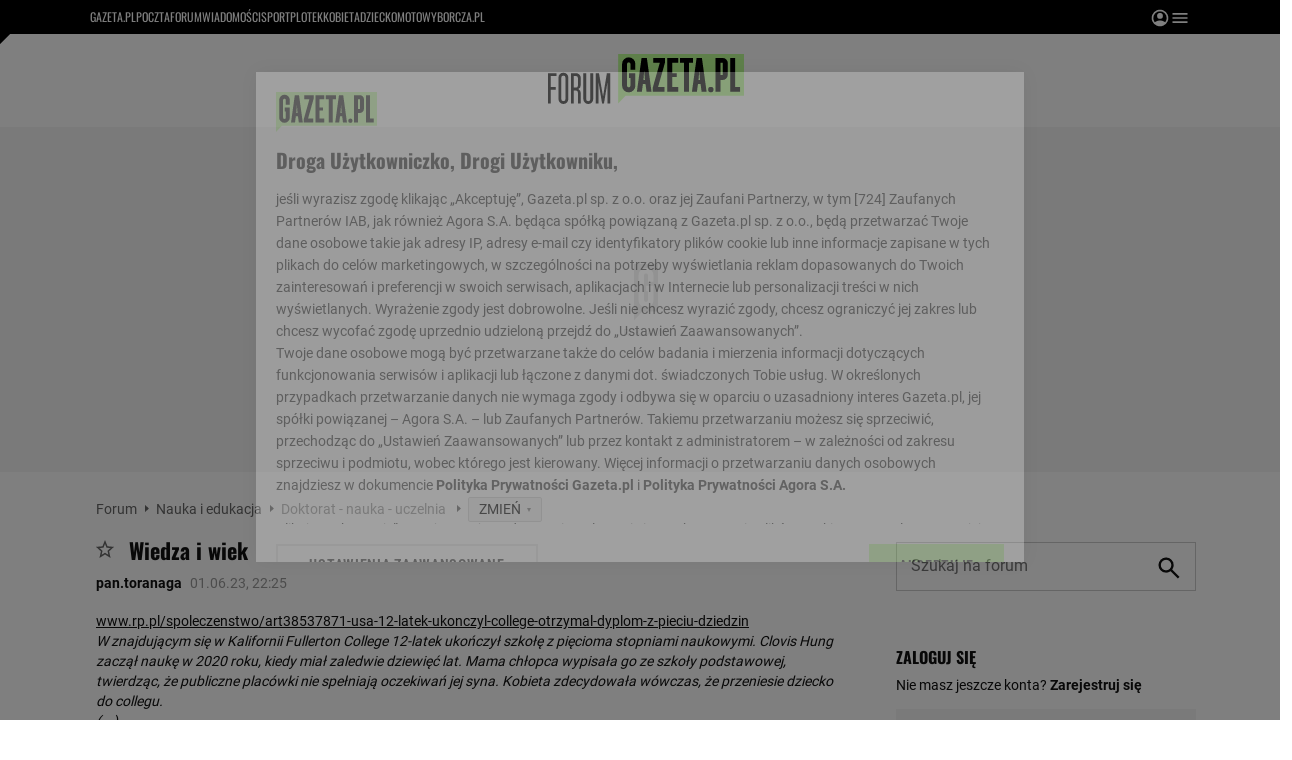

--- FILE ---
content_type: text/html;charset=UTF-8
request_url: https://forum.gazeta.pl/forum/w,87574,176131979,176131979,Wiedza_i_wiek.html
body_size: 35970
content:
<!DOCTYPE html>
<html>
<head>
                 <link rel="preconnect" href="https://biv.gazeta.pl" />
        <link rel="preconnect" href="https://cdn.cookielaw.org" />

                   <!-- IAB forum.gazeta.pl . -->
                         <script src="https://biv.gazeta.pl/resources/privacy-consent-manager/gazeta/rodoguard.gazeta.main.iife.js?v=1&t=1761556297916"></script>      <!-- OneTrust with PCM (Privacy Consent Manager) -->
                 <script src="https://cdn.cookielaw.org/scripttemplates/otSDKStub.js" type="text/javascript" charset="UTF-8" data-domain-script="5e85b2f9-53b0-4b66-a9b4-60da101e48ab" data-language="pl"></script>
                <script type="text/javascript">
                    function OptanonWrapper() { }
                </script>
                <!-- Load CCPA Addon -->
                <script src="https://cdn.cookielaw.org/opt-out/otCCPAiab.js" charset="UTF-8" ccpa-opt-out-ids="C0004,STACK42" ccpa-opt-out-geo="CA" ccpa-opt-out-lspa="false"></script>

                     <script async src="https://biv.gazeta.pl/resources/privacy-consent-manager/gazeta/gdpr.gazeta.main.iife.js?v=1&t=1764579138884"></script>       <!-- create unique id for ads measure -->
<script>
    // uuidv4
    function uuidv4() {
        return 'xxxxxxxx-xxxx-4xxx--yxxx-xxxxxxxxxxxx'.replace(/[xy]/g, function(c){
            var r = Math.random() * 16 | 0, v = c == 'x' ? r : (r & 0x3 | 0x8);
            return v.toString(16);
        });
    }
    function readCookie(name) {
        const result = document.cookie.match('(^|;)\\s*' + name + '\\s*=\\s*([^;]+)');
        return result ? result.pop() : '';
    }
    const rodoConsents = readCookie('rodoConsents');
    if (rodoConsents) {
        try {
            window.site_details = JSON.parse(rodoConsents);
        } catch(e) {}
    } else {
        window.site_details = {
            tcf_r: false
        };
    }
    window.site_details = window.site_details || {};
    window.site_details.ppvid = uuidv4();
</script>  
<!-- 22434776, [ /tpl/prod/modules/header/rodo/IABConsentBox.jsp ], emptyBean-->
                  <title>Wiedza i wiek - Doktorat - nauka - uczelnia - Forum dyskusyjne | Gazeta.pl</title><!-- fh1.5 fbg PROD -->
<meta http-equiv="Content-Type" content="text/html; charset=UTF-8">
<meta http-equiv="Content-Language" content="pl">
<meta http-equiv="X-UA-Compatible" content="IE=Edge" />
 <META NAME="ROBOTS" CONTENT="NOARCHIVE">
 <META NAME="GOOGLEBOT" CONTENT="NOARCHIVE">
      <meta property="og:url" content="https://forum.gazeta.pl/forum/w,87574,176131979,176131979,Wiedza_i_wiek.html"/>
<meta property="og:site_name" content="Forum.gazeta.pl"/>
<meta property="og:title" content="Wiedza i wiek - Doktorat - nauka - uczelnia - Forum dyskusyjne | Gazeta.pl"/>
<meta property="og:type" content="article"/>
<meta property="og:image" content="https://static.im-g.pl/im/0/19601/m19601920.png" />
 <meta property="fb:page_id" content="190678744438"/>
 <META name="google-site-verification" content="5085Ij1x9RsFKORhZyjV5Q9U_gK39xdwTOTC9E1qmkE" />   <meta name="Description" content=" www.rp.pl/spoleczenstwo/art38537871-usa-12-latek-ukonczyl-college-otrzymal-dyplom-z-pieciu-dziedzin [i]W znajdującym się w Kalifornii Fullerton College 12-latek ukończył szkołę z pięcioma stopniami naukowymi. Clovis Hung zaczął naukę w ">
 <link rel="apple-touch-icon-precomposed" href="https://static.im-g.pl/static/spolecznosci/forum-new/master/assets/rebranding/favicon/apple-touch-icon.png">
<link rel="shortcut icon" href="https://static.im-g.pl/static/spolecznosci/forum-new/master/assets/rebranding/favicon/favicon.ico" type="image/x-icon">     <link rel="stylesheet" href="https://static.im-g.pl/static/spolecznosci/forum-new/master/build/1.3.2/style.cssgz?t=1765367927886">   <link rel="alternate" type="application/rss+xml" title="Doktorat - nauka - uczelnia - najnowsze w±tki" href="https://forum.gazeta.pl/forum/rss,0.html?f=87574" />
<link rel="alternate" type="application/rss+xml" title="Doktorat - nauka - uczelnia - najnowsze posty" href="https://forum.gazeta.pl/forum/rss,0.html?f=87574&type=1" />
   <!-- (C)2000-2014 Gemius SA - gemiusAudience -->
<script type="text/javascript">
    window.pp_gemius_identifier_part1 = new String('bOubIpipgAVj2HV2bGW1q8TW.j2BvKNtQxV2maCXgfb.a7/arg=108402/sarg=87574');
 </script> 

   <script>
window.uniid = window.uniid || {};
   
    (function () {
    let base, c, cric, params;
    c = document.cookie.split("; ");
    for (let i = 0; i < c.length; i++) {
        let row = c[i].trim();
        if (row.substring(0, 5) === "cric=") {
            cric = row.substring(5).replace(/['"]+/g, '');
            break;
        }
    }
    if (cric) {
        try {
            base = window.atob(cric);
            params = new URLSearchParams("?" + base);
            uniid.pubid = params.get("p");
            uniid.hid = params.get("h");
        } catch (error) {
            uniid.error = "Cri parsing error: "+error;
        }
    }
    })();

	var gazeta_pl = gazeta_pl || {};
	gazeta_pl.documentParam= {
		"root": "/forum/"
	};
	
	gazeta_pl.forumSettings = {
		userLogged: false,
		forumId: 1
    };
    
    gazeta_pl.forumExternalSettings = {
      temporaryLogged: false,
      userSource: ""
    };
    
    gazeta_pl.hpNotificationsEnabled = true;
     </script>
  <!-- audience solution-->
<script type="text/plain" class="optanon-category-STACK42" src="https://atm.api.dmp.nsaudience.pl/atm.js?sourceId=agora" async></script>
<script type="text/plain" class="optanon-category-STACK42">
    (function (w, a, c) {
        if (w[a]) { return }
        var s = function () {
            var ar = Array.prototype.slice.call(arguments);
            return new Promise(function (r, e) { s[c].push({ a: ar, c: r, e: e }) });
        }
        s[c] = []
        w[a] = s
    })(window, "__atm", "_calls")
</script>
<!-- /audience solution-->
 <!-- DataOcean -->
<script type="text/plain" class="optanon-category-STACK42">
	window.DataOcean = window.DataOcean || {};
	window.DataOcean.userEventCache = window.DataOcean.userEventCache || [];
	var sendDataOceanEvent = function(eventId, attributes) {
	  var dataOceanEvent = {
		e: eventId,
		a: attributes
	  };
	  window.DataOcean.userEventCache.push(dataOceanEvent);
	}
</script>
<!-- /DataOcean -->
<!-- 410352976, [ /ressources/head/head.jsp ], forumHeader-->
 <!-- app63:tomcat-forum-v2: 1540000_P20_dfp -->
  <script>
    (function() {
        var frame = window;
        var cmpFrame;
        var cmpCallbacks = {};
        while (frame) {
            try {
                if (frame.frames['__tcfapiLocator']) {
                    cmpFrame = frame;
                    break;
                }
            } catch (ignore) {}
            if (frame === window.top) {
                break;
            }
            frame = frame.parent;
        }

        function postMessageHandler(event) {
            var msgIsString = typeof event.data === 'string';
            var json = {};

            try {
                if (msgIsString) {
                    json = JSON.parse(event.data);
                } else {
                    json = event.data;
                }
            } catch (ignore) {}

            var payload = json.__tcfapiCall;

            if (payload) {
                window.__tcfapi(
                    payload.command,
                    payload.version,

                    function(retValue, success) {
                        var returnMsg = {
                            __tcfapiReturn: {
                                returnValue: retValue,
                                success: success,
                                callId: payload.callId
                            }
                        };
                        if (msgIsString) {
                            returnMsg = JSON.stringify(returnMsg);
                        }
                        event.source.postMessage(returnMsg, '*');
                    },
                    payload.parameter
                );
            }
        }
        window.addEventListener('message', postMessageHandler, false);
    }());
</script>

<script type="text/javascript">
    var dfpParams = dfpParams || {
        slots: {}
    };
    var googletag = googletag || {};
    googletag.cmd = googletag.cmd || [];
    var putBanDFPInViewObject = putBanDFPInViewObject || function() {}
</script>

<style class="dfp-hide-inactive">
        .adviewDFPBanner:not(.DFP-042-FOOTBOARD, .DFP-091-RELATED, .DFP-035-RECTANGLE-BTF, .DFP-003-RECTANGLE, .DFP-007-CONTENTBOARD, .DFP-011-MIDBOARD, .DFP-019-TOPLAYER, .DFP-019-INTERSTITIAL, .DFP-001-TOPBOARD, .activeBan, [id^="DFP-003-RECTANGLE"]) {
            display: none !important;
        }
    </style>

    <link rel="preconnect" href="https://securepubads.g.doubleclick.net" crossorigin>
    <script async src="https://securepubads.g.doubleclick.net/tag/js/gpt.js" class="optanon-category-C0001" type="text/plain"></script>
        <script type="text/javascript">

        if (!window.AG) {
            window.AG = {};
            window.AG.rodoAccepted = -1;
        }

        window.site_details = window.site_details || {};
        window.site_details.ppvjsp = 30;
        dfpParams.prefix = '/75224259/AGORA-IN/Forum';
        dfpParams.jsp = 30;
        dfpParams.dir = 'forum';
        dfpParams.dx = '108402';
        dfpParams.ppvid = window.site_details.ppvid || '';
        dfpParams.slots = dfpParams.slots || {};
        dfpParams.video = dfpParams.video || {};

        
            dfpParams.slots['042-FOOTBOARD'] = { id: '042-FOOTBOARD', url: "fif.htm?adUnit=/75224259/AGORA-IN/Forum/042-FOOTBOARD&adUnitCode=042-FOOTBOARD&adUnitSize=[[728,90],[750,100],[750,200],[750,300],[940,300],[970,250]]&dx=87574f&dir=forum&f=87574&jsp=30", sizes: [[728,90],[750,100],[750,200],[750,300],[940,300],[970,250]], autoLoad: true, autoLoadMargin: 200, outOfPage: false, adUnit: '/75224259/AGORA-IN/Forum/042-FOOTBOARD' };
        
            dfpParams.slots['091-RELATED'] = { id: '091-RELATED', url: "fif.htm?adUnit=/75224259/AGORA-IN/Forum/091-RELATED&adUnitCode=091-RELATED&adUnitSize=['fluid']&dx=87574f&dir=forum&f=87574&jsp=30", sizes: ['fluid'], autoLoad: true, autoLoadMargin: 200, outOfPage: false, adUnit: '/75224259/AGORA-IN/Forum/091-RELATED' };
        
            dfpParams.slots['035-RECTANGLE-BTF'] = { id: '035-RECTANGLE-BTF', url: "fif.htm?adUnit=/75224259/AGORA-IN/Forum/035-RECTANGLE-BTF&adUnitCode=035-RECTANGLE-BTF&adUnitSize=[[300,250]]&dx=87574f&dir=forum&f=87574&jsp=30", sizes: [[300,250]], autoLoad: true, autoLoadMargin: 100, outOfPage: false, adUnit: '/75224259/AGORA-IN/Forum/035-RECTANGLE-BTF' };
        
            dfpParams.slots['003-RECTANGLE'] = { id: '003-RECTANGLE', url: "fif.htm?adUnit=/75224259/AGORA-IN/Forum/003-RECTANGLE&adUnitCode=003-RECTANGLE&adUnitSize=[[300,250],[300,600],[160,600],[120,600]]&dx=87574f&dir=forum&f=87574&jsp=30", sizes: [[300,250],[300,600],[160,600],[120,600]], autoLoad: true, autoLoadMargin: 200, outOfPage: false, adUnit: '/75224259/AGORA-IN/Forum/003-RECTANGLE' };
        
            dfpParams.slots['007-CONTENTBOARD'] = { id: '007-CONTENTBOARD', url: "fif.htm?adUnit=/75224259/AGORA-IN/Forum/007-CONTENTBOARD&adUnitCode=007-CONTENTBOARD&adUnitSize=[[300,250],[320,250],[336,280],[620,200],[750,100],[750,200],[750,300],[728,90]]&dx=87574f&dir=forum&f=87574&jsp=30", sizes: [[300,250],[320,250],[336,280],[620,200],[750,100],[750,200],[750,300],[728,90]], autoLoad: true, autoLoadMargin: 200, outOfPage: false, adUnit: '/75224259/AGORA-IN/Forum/007-CONTENTBOARD' };
        
            dfpParams.slots['011-MIDBOARD'] = { id: '011-MIDBOARD', url: "fif.htm?adUnit=/75224259/AGORA-IN/Forum/011-MIDBOARD&adUnitCode=011-MIDBOARD&adUnitSize=[[750,300],[750,200],[750,100],[728,90],[336,280],[300,250],'fluid']&dx=87574f&dir=forum&f=87574&jsp=30", sizes: [[750,300],[750,200],[750,100],[728,90],[336,280],[300,250],'fluid'], autoLoad: true, autoLoadMargin: 200, outOfPage: false, adUnit: '/75224259/AGORA-IN/Forum/011-MIDBOARD' };
        
            dfpParams.slots['019-TOPLAYER'] = { id: '019-TOPLAYER', url: "fif.htm?adUnit=/75224259/AGORA-IN/Forum/019-TOPLAYER&adUnitCode=019-TOPLAYER&adUnitSize=[]&dx=87574f&dir=forum&f=87574&jsp=30", sizes: [], autoLoad: false, autoLoadMargin: 200, outOfPage: true, adUnit: '/75224259/AGORA-IN/Forum/019-TOPLAYER' };
        
            dfpParams.slots['019-INTERSTITIAL'] = { id: '019-INTERSTITIAL', url: "fif.htm?adUnit=/75224259/AGORA-IN/Forum/019-INTERSTITIAL&adUnitCode=019-INTERSTITIAL&adUnitSize=[]&dx=87574f&dir=forum&f=87574&jsp=30", sizes: [], autoLoad: false, autoLoadMargin: 0, outOfPage: true, adUnit: '/75224259/AGORA-IN/Forum/019-INTERSTITIAL' };
        
            dfpParams.slots['001-TOPBOARD'] = { id: '001-TOPBOARD', url: "fif.htm?adUnit=/75224259/AGORA-IN/Forum/001-TOPBOARD&adUnitCode=001-TOPBOARD&adUnitSize=[[728,90],[750,100],[750,200],[750,300],[940,300],[970,250],[1170,300]]&dx=87574f&dir=forum&f=87574&jsp=30", sizes: [[728,90],[750,100],[750,200],[750,300],[940,300],[970,250],[1170,300]], autoLoad: false, autoLoadMargin: 200, outOfPage: false, adUnit: '/75224259/AGORA-IN/Forum/001-TOPBOARD' };
        
                dfpParams.video.preroll = '//pubads.g.doubleclick.net/gampad/ads?sz=400x300|640x480&iu=/75224259/AGORA-IN/Forum/090-PREROLL&cust_params=pos%3D090-PREROLL%26dx%3D87574f%26jsp%3D30%26dir%3Dforum%26kw%3D[brandsafe]%2C[player_type]%26dystrybutor%3D[distributor_id]%26passback_id%3D[passback_id]%26domena%3D[adview_hostname]%26cb%3D[cb]%26adid%3D[adid]%26temp%3D[temp]%26dx%3D108402%26f%3D87574&url=[locationhref]&description_url=[locationhref]&impl=s&gdfp_req=1&env=vp&output=vast&unviewed_position_start=1&correlator=[timestamp]';
            
                dfpParams.video.audio = '//pubads.g.doubleclick.net/gampad/ads?sz=1x1&iu=/75224259/AGORA-IN/Forum/090-PREROLL&cust_params=pos%3D090-PREROLL%26dx%3D87574f%26jsp%3D30%26dir%3Dforum%26kw%3D[brandsafe]%2C[player_type]%2Caudio%26dystrybutor%3D[distributor_id]%26passback_id%3D[passback_id]%26domena%3D[adview_hostname]%26cb%3D[cb]%26dx%3D108402%26f%3D87574&url=[locationhref]&description_url=[locationhref]&impl=s&gdfp_req=1&env=instream&output=vast&ad_type=audio&unviewed_position_start=1&correlator=[timestamp]';
            

        // slots:HB_SLOTS
        
window.disablePBLoad = true;
<!-- /* eslint-disable-line */ --></script><script type='text/plain' class="optanon-category-C0001">
  const qwID = (()=>{
      const h = (e)=>{return dfpParams.prefix.includes(e);};
      let o;
      if(h('AGORA-IN/Moto')) o = '744f7067-d953-4837-9026-423cd92e1be2';
      else if(h('AGORA-IN/Plotek')) o = '3da74137-30aa-452e-9127-977244f2da42';
      else if(h('AGORA-IN/Next')) o = 'a001f0fe-e209-4f74-8024-718d0ad85397';
      else if(h('AGORA-IN/Podroze')) o = '42fdd8b2-2d2d-4c51-885f-e530bd5676ab';
      else if(h('AGORA-IN/Kobieta')) o = 'bf659dc8-ae56-442b-86a1-505c8195d475';
      else if(h('AGORA-IN/Groszki')) o = '176f5e03-c0cf-4b6a-b15d-d7759385af53';  
      else if(h('AGORA-IN/G')) o = '863cdd06-aa06-482c-a5e4-5f512960cf92';
      else if(h('AGORA-IN/Forum')) o = 'fc5c27b3-541d-4357-a193-95e977a9694b';
      else if(h('AGORA-IN/Edziecko')) o = '085ced14-0601-4947-b1ee-fcd342cfb4ea';
      else if(h('AGORA-IN/S-SPORT')) o = 'b9782829-775e-4a4e-800f-eb94e6184609';
      else if(h('AGORA-IN/Wiadomosci')) o = '701d18d0-0b98-4e7b-b90e-bca257bf7986';
      else if(h('AGORA-IN/Haps')) o = 'c7f804f7-758e-4871-bfb6-6a39cd7f89ae';
      else if(h('AGORA-IN/Kultura')) o = 'c9343410-1128-4e86-9c9d-fd68b24c94b1';
      else if(h('AGORA-IN/Weekend')) o = '85f3a846-a643-4484-bf8f-7ba426b5a6af';  
      else if(h('AGORA-IN/Avanti24')) o = 'ac449a99-494b-4d65-9e66-13d0d6b4b976';
      else if(h('AGORA-IN/CzteryKaty')) o = '9d3c5a9c-8b4f-4f40-8d7f-a70cba1dc7f7';  
      else if(h('AGORA-IN/Buzz')) o = '25f4af90-2669-4168-b15a-b9d1885932d5';    
      else if(h('AGORA-IN/MetroWarszawa')) o = '81cf40ac-8227-4fa4-beca-fcc65c0380cd';     
      else if(h('AGORA-IN/Zdrowie')) o = 'bab1a3c5-bb42-4fe4-a679-7b0e5c67ac21'; 
      else o = '';
      return o;
  })();
    window.ybConfiguration = window.ybConfiguration || {};
    window.ybConfiguration = Object.assign({}, window.ybConfiguration, { integrationMethod: 'open_tag' });
    (function (y, i, e, L, D) {
        y.Yieldbird = y.Yieldbird || {};
        y.Yieldbird.cmd = y.Yieldbird.cmd || [];
        i.cmd.push(function () { i.pubads().disableInitialLoad(); });
        L = e.createElement('script');
        L.async = true;
        L.src = `https://cdn.qwtag.com/${qwID}/qw.js`;
        D = e.getElementsByTagName('script')[0];
        (D.parentNode || e.head).insertBefore(L, D);
    })(window, window.googletag, document);


// PREBID CORE ADUNITS 20250115
var adUnitsConfiguration = [{
		// forum.gazeta.pl_001-TOPBOARD
        code: 'div-gpt-ad-001-TOPBOARD-0',
        mediaTypes: {
            banner: {
                sizes: [[970, 250], [750, 300], [750, 200], [750, 100], [728, 90], [940, 300], [1170, 300]]
            }
        },
        bids: [
            { bidder: 'appnexus', params: { placementId: '20921649' }},
            { bidder: 'adf', params: { mid: '956334' }},
            { bidder: 'adfSig', params: { mid: '2032598' }},
            { bidder: 'smartadserver', params: { currency: 'USD', domain: '//prg.smartadserver.com',  siteId:  '173809', pageId: '1335499', formatId: '96748' }},
            { bidder: 'ix', params: { size: [970,250], siteId: '618717' }},
            { bidder: 'rtbhouse', params: { region: 'prebid-eu', publisherId: 'da39a3ee5e6b4b0d' }},
            // { disabled: true, bidder: 'connectad', params: { networkId: '10047', siteId: '1041006' }},
            { bidder: 'criteo', params: { networkId: 3400, publisherSubId: 'Forum_001-TOPBOARD' }}]
        },{
        // forum.gazeta.pl_011-MIDBOARD
        code: '011-MIDBOARD',
		prebidMargin: 1350,
		testPrebidMargin: { 
			  percentOfChoice: 5,
			  start: 1100,
			  end: 1400,
			  step: 50
		},
        mediaTypes: {
            banner: {
                sizes: [[750, 300], [750, 200], [750, 100], [728, 90], [336, 280], [300, 250]]
            },
			native: {
				title: { required: true, len: 80 },
				body: { required: false },
				image: { required: true, sizes: [[300, 210], [300,150], [140,100]] },
				sponsoredBy: { required: false },
				icon: { required: false }
			}
        },
        bids: [
            { bidder: 'appnexus', params: { placementId: '27150083' }},
            { bidder: 'adf', params: { mid: '1041073' }},
            { bidder: 'adfSig', params: { mid: '2032601' }},
			{ bidder: 'sspBC', params: { siteId: '238104', id: '800' }},
            { bidder: 'smartadserver', params: { currency: 'USD', domain: '//prg.smartadserver.com',  siteId:  '173809', pageId: '1335499', formatId: '101284' }},
            { bidder: 'ix', params: { siteId: '1062620' }},
            { bidder: 'rtbhouse', params: { region: 'prebid-eu', publisherId: 'da39a3ee5e6b4b0d' }},
            { bidder: 'connectad', params: { networkId: '10047', siteId: '1080984' }},
           // { disabled: true, bidder: 'triplelift', params: { inventoryCode: 'forum_011-MIDBOARD' }},
			{ bidder: 'visx', params: { uid: '921728' }},
            { bidder: 'criteo', params: { networkId: 3400, publisherSubId: 'Forum_011-MIDBOARD' }},
			{ bidder: 'teads', params: { placementId: 210512, pageId: 195033 }},
		//{ disabled: true, bidder: 'adagio', params: { organizationId: '1086', site: 'forum-gazeta-pl', placement: 'forum.gazeta.pl_011-MIDBOARD', adUnitElementId: 'banC1', pagetype: 'article', environment: 'desktop' }},
            { bidder: 'richaudience', params: { pid: 'oWWquDXuRG', supplyType: 'site' }},
			{ bidder: 'rubicon', params: { accountId: '26046', siteId: '514840', zoneId: '3092158' }}]
        },{
        // forum.gazeta.pl_003-RECTANGLE
        code: '003-RECTANGLE',
        prebidMargin: 800,
		testPrebidMargin: { 
			  percentOfChoice: 5,
			  start: 800,
			  end: 1200,
			  step: 50
		},
        mediaTypes: {
            banner: {
                sizes: [[300, 600], [240, 400], [160, 600], [120, 600], [300, 250]]
            },
			native: {
				title: { required: true, len: 80 },
				body: { required: false },
				image: { required: true, sizes: [[300, 210], [300,150], [140,100]] },
				sponsoredBy: { required: false },
				icon: { required: false }
			}
        },
        bids: [
            { bidder: 'appnexus', params: { placementId: '20921650' }},
            { bidder: 'adf', params: { mid: '956336' }},
            { bidder: 'adfSig', params: { mid: '2032603' }},
			{ bidder: 'sspBC', params: { siteId: '238104', id: '801' }},
            { bidder: 'smartadserver', params: { currency: 'USD', domain: '//prg.smartadserver.com',  siteId:  '173809', pageId: '1335499', formatId: '96749' }},
            { bidder: 'ix', params: { siteId: '1062621' }},
            { bidder: 'rtbhouse', params: { region: 'prebid-eu', publisherId: 'da39a3ee5e6b4b0d' }},
            { bidder: 'connectad', params: { networkId: '10047', siteId: '1080982' }},
           // { disabled: true, bidder: 'triplelift', params: { inventoryCode: 'forum_003-RECTANGLE' }},
			{ bidder: 'visx', params: { uid: '921726' }},
            { bidder: 'criteo', params: { networkId: 3400, publisherSubId: 'Forum_003-RECTANGLE' }},
			{ bidder: 'teads', params: { placementId: 210504, pageId: 195025 }},
            { bidder: 'richaudience', params: { pid: 'oOFgicttLY', supplyType: 'site' }},
			{ bidder: 'rubicon', params: { accountId: '26046', siteId: '514840', zoneId: '3091640' }}]
        },{
        // forum.gazeta.pl_007-CONTENTBOARD
        code: '007-CONTENTBOARD',
		prebidMargin: 700,
		testPrebidMargin: { 
			  percentOfChoice: 5,
			  start: 700,
			  end: 1000,
			  step: 50
		},
        mediaTypes: {
            banner: {
                sizes: [[750, 300], [750, 200], [750, 100], [336, 280], [300, 250], [240, 400], [320, 250]]
            },
			native: {
				title: { required: true, len: 80 },
				body: { required: false },
				image: { required: true, sizes: [[300, 210], [300,150], [140,100]] },
				sponsoredBy: { required: false },
				icon: { required: false }
			}
        },
        bids: [
            { bidder: 'appnexus', params: { placementId: '20921651' }},
            { bidder: 'adf', params: { mid: '956335' }},
            { bidder: 'adfSig', params: { mid: '2032602' }},
			// { disabled: true, bidder: 'caroda', params: { ctok: '010af4540103704a' }},
			{ bidder: 'sspBC', params: { siteId: '238104', id: '802' }},
            { bidder: 'smartadserver', params: { currency: 'USD', domain: '//prg.smartadserver.com',  siteId:  '173809', pageId: '1335499', formatId: '96750' }},
            { bidder: 'ix', params: { siteId: '1062622' }},
            { bidder: 'rtbhouse', params: { region: 'prebid-eu', publisherId: 'da39a3ee5e6b4b0d' }},
            { bidder: 'connectad', params: { networkId: '10047', siteId: '1080983' }},
            { bidder: 'criteo', params: { networkId: 3400, publisherSubId: 'Forum_007-CONTENTBOARD' }},
			{ bidder: 'visx', params: { uid: '921727' }},
           // { disabled: true, bidder: 'triplelift', params: { inventoryCode: 'forum_007-CONTENTBOARD' }},
			{ bidder: 'teads', params: { placementId: 210503, pageId: 195024 }},
            { bidder: 'richaudience', params: { pid: 'oeydfJYUKA', supplyType: 'site' }},
			{ bidder: 'rubicon', params: { accountId: '26046', siteId: '514840', zoneId: '3092160' }}]
        },{
        // forum.gazeta.pl_035-RECTANGLE-BTF
        code: '035-RECTANGLE-BTF',
		prebidMargin: 1300,
		testPrebidMargin: { 
			  percentOfChoice: 5,
			  start: 1100,
			  end: 1400,
			  step: 50
		},
        mediaTypes: {
            banner: {
                sizes: [[300, 250]]
            },
			native: {
				title: { required: true, len: 80 },
				body: { required: false },
				image: { required: true, sizes: [[300, 210], [300,150], [140,100]] },
				sponsoredBy: { required: false },
				icon: { required: false }
			}
        },
        bids: [
            { bidder: 'appnexus', params: { placementId: '21607736' }},
            { bidder: 'adf', params: { mid: '1041157' }},
            { bidder: 'adfSig', params: { mid: '2032604' }},
			{ bidder: 'sspBC', params: { siteId: '238104', id: '803' }},
            { bidder: 'smartadserver', params: { currency: 'USD', domain: '//prg.smartadserver.com',  siteId:  '173809', pageId: '1335499', formatId: '101285' }},
            { bidder: 'ix', params: { siteId: '1062623' }},
            { bidder: 'rtbhouse', params: { region: 'prebid-eu', publisherId: 'da39a3ee5e6b4b0d' }},
            { bidder: 'connectad', params: { networkId: '10047', siteId: '1080986' }},
           // { disabled: true, bidder: 'triplelift', params: { inventoryCode: 'Forum_035-RECTANGLE-BTF' }},
			{ bidder: 'visx', params: { uid: '926211' }},
            { bidder: 'criteo', params: { networkId: 3400, publisherSubId: 'Forum_035-RECTANGLE-BTF' }},
			{ bidder: 'teads', params: { placementId: 210502, pageId: 195023 }},
            { bidder: 'richaudience', params: { pid: 'netTqLH8X0', supplyType: 'site' }},
			{ bidder: 'rubicon', params: { accountId: '26046', siteId: '514840', zoneId: '3092126' }}]
        },{
        // forum.gazeta.pl_067-RECTANGLE-BTF
        code: '067-RECTANGLE-BTF',
		prebidMargin: 1600,
		testPrebidMargin: { 
			  percentOfChoice: 5,
			  start: 1400,
			  end: 1700,
			  step: 50
		},
        mediaTypes: {
            banner: {
                sizes: [[300, 250]]
            },
			native: {
				title: { required: true, len: 80 },
				body: { required: false },
				image: { required: true, sizes: [[300, 210], [300,150], [140,100]] },
				sponsoredBy: { required: false },
				icon: { required: false }
			}
        },
        bids: [
            { bidder: 'appnexus', params: { placementId: '21607766' }},
            { bidder: 'adf', params: { mid: '1041202' }},
            { bidder: 'adfSig', params: { mid: '2032605' }},
			{ bidder: 'sspBC', params: { siteId: '238104', id: '804' }},
            { bidder: 'smartadserver', params: { currency: 'USD', domain: '//prg.smartadserver.com',  siteId:  '173809', pageId: '1335499', formatId: '101286' }},
            { bidder: 'ix', params: { siteId: '1062624' }},
            { bidder: 'rtbhouse', params: { region: 'prebid-eu', publisherId: 'da39a3ee5e6b4b0d' }},
            { bidder: 'connectad', params: { networkId: '10047', siteId: '1080988' }},
           // { disabled: true, bidder: 'triplelift', params: { inventoryCode: 'Forum_067-RECTANGLE-BTF' }},
			{ bidder: 'visx', params: { uid: '926212' }},
            { bidder: 'criteo', params: { networkId: 3400, publisherSubId: 'Forum_067-RECTANGLE-BTF' }},
			{ bidder: 'teads', params: { placementId: 210501, pageId: 195022 }},
            { bidder: 'richaudience', params: { pid: 'i4En4V7CJN', supplyType: 'site' }},
			{ bidder: 'rubicon', params: { accountId: '26046', siteId: '514840', zoneId: '3092128' }}]
        },{
        // forum.gazeta.pl_042-FOOTBOARD
        code: '042-FOOTBOARD',
		prebidMargin: 1500,
		testPrebidMargin: { 
			  percentOfChoice: 5,
			  start: 900,
			  end: 2000,
			  step: 100
		},
        mediaTypes: {
            banner: {
                sizes: [[728, 90], [750, 100], [750, 200], [750, 300], [940, 300], [970, 250]]
            },
			native: {
				title: { required: true, len: 80 },
				body: { required: false },
				image: { required: true, sizes: [[300, 210], [300,150], [140,100]] },
				sponsoredBy: { required: false },
				icon: { required: false }
			}
        },
        bids: [
            { bidder: 'appnexus', params: { placementId: '21607790' }},
            { bidder: 'adf', params: { mid: '1041228' }},
            { bidder: 'adfSig', params: { mid: '2032599' }},
			{ bidder: 'sspBC', params: { siteId: '238104', id: '805' }},
            { bidder: 'smartadserver', params: { currency: 'USD', domain: '//prg.smartadserver.com',  siteId:  '173809', pageId: '1335499', formatId: '101287' }},
            { bidder: 'ix', params: { siteId: '1062625' }},
            { bidder: 'rtbhouse', params: { region: 'prebid-eu', publisherId: 'da39a3ee5e6b4b0d' }},
            { bidder: 'connectad', params: { networkId: '10047', siteId: '1080987' }},
           // { disabled: true, bidder: 'triplelift', params: { inventoryCode: 'Forum_042-FOOTBOARD' }},
			{ bidder: 'visx', params: { uid: '926213' }},
            { bidder: 'criteo', params: { networkId: 3400, publisherSubId: 'Forum_042-FOOTBOARD' }},
			{ bidder: 'teads', params: { placementId: 210500, pageId: 195021 }},
            { bidder: 'richaudience', params: { pid: 'QUNImFOPl7', supplyType: 'site' }},
			{ bidder: 'rubicon', params: { accountId: '26046', siteId: '514840', zoneId: '3092162' }}]
        }
];

window.adUnitsConfiguration = adUnitsConfiguration;

// marginAutoLoadTest 20220811
window.marginAutoLoadTest = [
    {
        slotName: '035-RECTANGLE-BTF',
        testMargins: [0, 100, 200, 300, 400, 500, 600, 700, 800],
        testGroup: 5
    },
    {
        slotName: '007-CONTENTBOARD',
        testMargins: [0, 100, 200, 300, 400, 500, 600, 700, 800],
        testGroup: 5
    },
    {
        slotName: '042-FOOTBOARD',
        testMargins: [0, 100, 200, 300, 400, 500, 600, 700, 800],
        testGroup: 5
    },
    {
        slotName: '067-RECTANGLE-BTF',
        testMargins: [0, 100, 200, 300, 400, 500, 600, 700, 800],
        testGroup: 5
    },
    {
        slotName: '011-MIDBOARD',
        testMargins: [0, 100, 200, 300, 400, 500, 600, 700, 800],
        testGroup: 5
    },
];
        // slots:HEADER_START_20
        </script>

    <script>
                !function(e){"object"==typeof exports&&"undefined"!=typeof module?module.exports=e():"function"==typeof define&&define.amd?define([],e):("undefined"!=typeof window?window:"undefined"!=typeof global?global:"undefined"!=typeof self?self:this).AdviewAdsTag=e()}(function(){return function o(i,a,r){function d(t,e){if(!a[t]){if(!i[t]){var n="function"==typeof require&&require;if(!e&&n)return n(t,!0);if(s)return s(t,!0);throw(e=new Error("Cannot find module '"+t+"'")).code="MODULE_NOT_FOUND",e}n=a[t]={exports:{}},i[t][0].call(n.exports,function(e){return d(i[t][1][e]||e)},n,n.exports,o,i,a,r)}return a[t].exports}for(var s="function"==typeof require&&require,e=0;e<r.length;e++)d(r[e]);return d}({1:[function(e,t,n){Object.defineProperty(n,"__esModule",{value:!0});let o={ab:()=>.1<=Math.random()?"b":"a"+Math.floor(10*Math.random()),dc:()=>o.dool?"d":"c"+Math.floor(20*Math.random()),dool:.1<=Math.random(),ff:String(Math.round(Math.random()))};n.default=o},{}],2:[function(e,t,n){Object.defineProperty(n,"__esModule",{value:!0});n.default=e=>{var t=window.document.body,n=(window.screeningADFP=!0,"011-MIDBOARD"==e?'[id^="adsMidboardDivId_"]':"#adUnit-001-TOPBOARD"),e="011-MIDBOARD"==e?"midboard":"topboard",n=document.querySelector(n);n&&(n.style.cssText="background: transparent !important",n.classList.add("screeningADFP_"+e),t.classList.add("screeningADFP_"+e),n=document.querySelector(".index_body"))&&(n.style.width="fit-content",n.style.margin="0 auto","midboard"==e)&&(n.style.cssText="background: transparent !important")}},{}],3:[function(e,t,n){Object.defineProperty(n,"__esModule",{value:!0});n.default=["001-TOPBOARD","011-MIDBOARD","011-MIDBOARD-MOBI","003-RECTANGLE","003-RECTANGLE-NP","000-MAINBOARD","042-FOOTBOARD","087-ADBOARD-A","071-WINIETA","004-PAYPER","007-CONTENTBOARD","021-IMK","059-BUTTON","078-STYLBOARD","044-BIZBOARD","035-RECTANGLE-BTF","067-RECTANGLE-BTF","101-TOPBOARD-MOBI","104-RECTANGLE-MOBI","107-MAINBOARD-MOBI","150-BIZBOARD-MOBI","151-FUNBOARD-MOBI","152-STYLBOARD-MOBI","153-MOTOBOARD-MOBI","150-ADBOARD-A-MOBI","150-ADBOARD-B-MOBI","150-ADBOARD-C-MOBI","150-ADBOARD-D-MOBI","150-ADBOARD-F-MOBI","108-FOOTBOARD-MOBI","000-SPORTBOARD","076-MAINBUTTON","111-BIZBUTTON","076-MAINBUTTON","116-SPORTBUTTON","000-MAINBOX","099-BOMBKA-MOBI","099-BOMBKA","091-RELATED","091-RELATED-MOBI","011-MIDBOARD-1","011-MIDBOARD-2","011-MIDBOARD-3","011-MIDBOARD-4","011-MIDBOARD-5","011-MIDBOARD-6","011-MIDBOARD-7","011-MIDBOARD-8","011-MIDBOARD-9","011-MIDBOARD-1-MOBI","011-MIDBOARD-2-MOBI","011-MIDBOARD-3-MOBI","011-MIDBOARD-4-MOBI","011-MIDBOARD-5-MOBI","011-MIDBOARD-6-MOBI","011-MIDBOARD-7-MOBI","011-MIDBOARD-8-MOBI","011-MIDBOARD-9-MOBI","011-MIDBOARD-10","011-MIDBOARD-11","011-MIDBOARD-12","011-MIDBOARD-13","011-MIDBOARD-14","011-MIDBOARD-15","011-MIDBOARD-16","011-MIDBOARD-17","011-MIDBOARD-18","011-MIDBOARD-19","011-MIDBOARD-10-MOBI","011-MIDBOARD-11-MOBI","011-MIDBOARD-12-MOBI","011-MIDBOARD-13-MOBI","011-MIDBOARD-14-MOBI","011-MIDBOARD-15-MOBI","011-MIDBOARD-16-MOBI","011-MIDBOARD-17-MOBI","011-MIDBOARD-18-MOBI","011-MIDBOARD-19-MOBI","011-MIDBOARD-20","011-MIDBOARD-21","011-MIDBOARD-22","011-MIDBOARD-23","011-MIDBOARD-24","011-MIDBOARD-25","011-MIDBOARD-26","011-MIDBOARD-27","011-MIDBOARD-28","011-MIDBOARD-29","011-MIDBOARD-20-MOBI","011-MIDBOARD-21-MOBI","011-MIDBOARD-22-MOBI","011-MIDBOARD-23-MOBI","011-MIDBOARD-24-MOBI","011-MIDBOARD-25-MOBI","011-MIDBOARD-26-MOBI","011-MIDBOARD-27-MOBI","011-MIDBOARD-28-MOBI","011-MIDBOARD-29-MOBI"]},{}],4:[function(e,t,n){Object.defineProperty(n,"__esModule",{value:!0}),n.default={get:e=>("; "+document.cookie).split(`; ${e}=`).pop().split(";").shift(),set:(e,t)=>{var n="https:"==window.location.protocol,o=(new Date).getFullYear()+1;window.document.cookie=e+`=${t}; expires=Fri, 19 Jun ${o} 20:47:11 UTC; path=/`+(n?";Secure;SameSite=None":"")}}},{}],5:[function(e,t,n){Object.defineProperty(n,"__esModule",{value:!0});n.default=e=>{var t,n,o,i,a=window.AdviewAdsTag||window.adviewSPA,r=String(e.slot.getAdUnitPath().split("/").pop());((e,t)=>{t={active:!e.isEmpty,slot:t,height:e.size?e.size[1]:"fluid",width:e.size?e.size[0]:"fluid",divId:e.slot.getSlotElementId()},e=new CustomEvent("adviewDfpSlotRenderEnd",{detail:t});window.document.dispatchEvent(e)})(e,r),e.isEmpty||(n=(t="gazeta.pl_YBrecovery"===r)?(e=>{e=document.getElementById(e).parentElement;return e&&e.classList.contains("yb_recovery")?e:null})(e.slot.getSlotElementId()):((e,t)=>{e=(window.AdviewAdsTag||window.adviewSPA).putBanSlotsOnSite.includes(e)||window.adviewSPA?e:"adUnit-"+t,t=window.document.querySelector("#"+e);return t||console.warn(`AdsContainer (${e}) not exists`),t})(e.slot.getSlotElementId(),r))&&(e=((e,t)=>{let n=e.size[0];return n=1==n&&(e=t.querySelector("iframe"))?e.width:n})(e,n),i=e,(o=n).classList.add("activeBan"),o.classList.add("adviewDFPBanner"),i&&(o.style.marginLeft="auto",o.style.marginRight="auto",10<parseInt(i))&&(o.style.minWidth=i+"px",o.style.maxWidth=i+"px"),a.arrayLabels.includes(r)||t)&&((e,t)=>{let n=e.querySelector(".banLabel");n||((n=document.createElement("span")).className="banLabel",n.innerHTML="REKLAMA",e.insertBefore(n,e.children[0])),n.style.display="block",n.style.textAlign="center",n.style.width="100%",t&&(n.style.maxWidth=t+"px",n.style.marginLeft="auto",n.style.marginRight="auto")})(n,e)}},{}],6:[function(e,t,n){var o=this&&this.__importDefault||function(e){return e&&e.__esModule?e:{default:e}},i=(Object.defineProperty(n,"__esModule",{value:!0}),n.putBanSlotsOnSite=n.autoLoadSlot=n.arrayLabels=n.DFPTargeting=n.kwTargeting=n.adUnitClone=n.videoUrlParams=n._YB=n.slotRenderEnded=void 0,o(e(5))),i=(n.slotRenderEnded=i.default,o(e(10)));let a=o(e(11));var r=o(e(1)),r=(n._YB=r.default,o(e(3))),r=(n.arrayLabels=r.default,o(e(8))),r=(n.videoUrlParams=r.default,o(e(7)));n.kwTargeting=[];n.DFPTargeting=[];let d=[],s=(n.autoLoadSlot=d,[]);n.putBanSlotsOnSite=[],window.putBanDFPInViewObject=a.default,window.putBanDFP=i.default,window.addEventListener("message",r.default),window.document.addEventListener("DOMContentLoaded",()=>{d.forEach(e=>{var{id:e,sizes:t,autoLoadMargin:n}=window.dfpParams.slots[e];-1==s.indexOf(e)&&((0,a.default)({slot:e,divId:"adUnit-"+e,margin:n,unitSize:t}),s.push(e))})});n.adUnitClone=e=>(console.warn("Function adUnitClone has been deprecated and should be no longer used!"),e)},{1:1,10:10,11:11,3:3,5:5,7:7,8:8}],7:[function(e,t,n){var o=this&&this.__importDefault||function(e){return e&&e.__esModule?e:{default:e}};Object.defineProperty(n,"__esModule",{value:!0});let i=o(e(4)),a=e=>{"string"==typeof e.data&&-1!=e.data.indexOf("Adview MCGP:")&&("Adview MCGP: third party is not supported"==e.data?i.default.set("AdviewMCGP","first"):i.default.set("AdviewMCGP","third"),window.removeEventListener("message",a,!1))};n.default=a},{4:4}],8:[function(e,t,n){var o=this&&this.__importDefault||function(e){return e&&e.__esModule?e:{default:e}};Object.defineProperty(n,"__esModule",{value:!0});let i=o(e(1));n.default=()=>{var e=window.AdviewAdsTag.DFPTargeting;let n="",o="%2C[tryb_audio]";return e.forEach(e=>{var t=e.split("|");-1!=e.indexOf("kw")&&-1==o.indexOf(t[1])?o+="%2C"+t[1]:n+=`%26${t[0]}%3D`+t[1]}),n=(n+="%26yb_ab%3D"+i.default.ab())+("%26yb_ff%3D"+i.default.ff),window.contentCategories&&window.contentCategories.length&&(window.contentCategories=window.contentCategories.map(e=>e.replace("&","%2526")),n+="%26contentCategories%3D"+window.contentCategories.join("%2C")),window.customCategories&&window.customCategories.length&&(window.customCategories=window.customCategories.map(e=>e.replace("&","%2526")),n+="%26customCategories%3D"+window.customCategories.join("%2C")),window.activeSubscription&&(n+="%26subscription%3Dtrue"),o+n}},{1:1}],9:[function(e,t,n){Object.defineProperty(n,"__esModule",{value:!0}),n.prebidMarginGenerator=void 0;n.prebidMarginGenerator=t=>{if(t){let e=0;var{start:n,end:o,step:i,percentOfChoice:a}=t.testPrebidMargin,t=t.prebidMargin,r=100*Math.random();return e=a<r?t:((e,t,n)=>{t=Array(Math.ceil((t-e)/n)+1).fill(e).map((e,t)=>e+t*n);return t[Math.floor(Math.random()*t.length)]})(n,o,i)}}},{}],10:[function(e,t,n){var o=this&&this.__importDefault||function(e){return e&&e.__esModule?e:{default:e}},o=(Object.defineProperty(n,"__esModule",{value:!0}),o(e(1)));let M=window._YB||o.default;n.default=(u,D,t,O)=>{let f=["fif"];if(u){let t="string"==typeof u?u:u.slot;var n=window.slotsFif;let e=1;null!=n&&n.length?((o=n.find(e=>e.slotName===t))&&(e=o.slotNumber+1),o={slotName:t,slotNumber:e},(n=n.filter(e=>e.slotName!==t)).push(o),window.slotsFif=n):window.slotsFif=[{slotName:t,slotNumber:e}],f.push("fif"+e)}if(O&&(Array.isArray(O)?O.forEach(e=>f.push(e.trim())):"string"==typeof O&&O.split(",").forEach(e=>f.push(e.trim()))),f=f.filter((e,t)=>f.indexOf(e)==t),u&&"string"==typeof u){var o=window.dfpParams.slots[u];if(!o)return console.warn(`dfpParams slot: ${u} not exists`);if(document.querySelector("#"+D)){let{adUnit:s,sizes:e}=o,l=t||e;googletag.cmd.push(()=>{var e=null!=(e=window.pbjs)&&e.getAdserverTargeting?window.pbjs.getAdserverTargeting():null,t=e&&(null==(t=e[D])?void 0:t.hb_adid)||"",n=e&&(null==(n=e[D])?void 0:n.hb_bidder)||"",o=e&&(null==(o=e[D])?void 0:o.hb_pb)||"",i=e&&(null==(i=e[D])?void 0:i.hb_size)||"",a=e&&(null==(a=e[D])?void 0:a.hb_format)||"",e=e&&(null==(e=e[D])?void 0:e.hb_source)||"",r=O||"";let d=googletag.defineSlot(s,l,D).setTargeting("pos",u).setTargeting("yb_ab",M.ab()).setTargeting("yb_dc",M.dc()).setTargeting("hb_adid",t).setTargeting("hb_bidder",n).setTargeting("hb_pb",o).setTargeting("hb_size",i).setTargeting("hb_format",a).setTargeting("hb_source",e).setTargeting("ppvid",window.dfpParams.ppvid).addService(googletag.pubads());googletag.pubads().getTargetingKeys().forEach(e=>{let t=googletag.pubads().getTargeting(e);"kw"==e&&f.forEach(e=>t.push(e)),d.setTargeting(e,t)}),googletag.display(D),window.AdviewAdsTag.putBanSlotsOnSite.push(D),window.disablePBLoad||googletag.pubads().refresh([d]),"011-MIDBOARD"!==u&&"011-MIDBOARD-MOBI"!==u||window.sendDataOceanEvent(880,{sd_ppvid:window.dfpParams.ppvid,adUnit:s,kw:r,adsContainerId:D})})}}}},{1:1}],11:[function(e,t,n){var o=this&&this.__importDefault||function(e){return e&&e.__esModule?e:{default:e}};Object.defineProperty(n,"__esModule",{value:!0});let g=o(e(2)),w=o(e(10)),c=e(12),A=e(9);n.default=e=>{if(!e)return console.warn(`Object is required = {
        slot: string,
        divId: string,
        margin?: number,
        unitSize?: number[][],
        kw?: string[],
        slotNumber?: number
    }`);let{divId:t,slot:n,kw:o=[],margin:i,unitSize:a}=e,r=i,d=window.location.hostname;if(!n)return console.warn("Slot ID is empty");if(!t)return console.warn("divId is empty");e=document.querySelector("#"+t);if(!e)return console.warn(`DIV ID: ${t} not exists`);if(!window.dfpParams.slots)return console.warn("dfpParams.slots is empty");if(Array.isArray(window.marginAutoLoadTest)&&window.marginAutoLoadTest.length){var s=window.marginAutoLoadTest.find(e=>e.slotName===n);let e=Object.values(window.dfpParams.slots).find(e=>e.id===n);var l,u,D,O=window.top.slotList||[];s&&e&&e.autoLoad&&({testMargins:s,testGroup:l}=s,O.length?(u=O.find(()=>e.id===n),D=O.find(e=>e.slotTest),u&&D&&(r=u.slotMargin,o.push("margin_autoload_"+r))):Math.random()<=l/100?(D=s,u=O,r=D[(0,c.getRandomIndexFromArray)(D)],o.push("margin_autoload_"+r),u.push({slotName:n,slotMargin:r,slotTest:!0}),window.top.slotList=u):(O.push({slotName:n,slotMargin:r,slotTest:!1}),window.top.slotList=O))}s=null==(l=window.adUnitsConfiguration)?void 0:l.find(e=>e.code===n);let f="www.gazeta.pl"!==d&&"m.gazeta.pl"!==d?(0,A.prebidMarginGenerator)(s):null==s?void 0:s.prebidMargin,M=new IntersectionObserver(e=>{if(e[0].isIntersecting&&f){if("www.gazeta.pl"!==d&&"m.gazeta.pl"!==d&&o.push("margin_prebid_"+f),window.autoHeaderBidding&&window.autoHeaderBidding(n,t),("011-MIDBOARD"===n||"001-TOPBOARD"===n)&&!window.screeningADFP){let t=window.document.querySelector("html");if(-1!=t.className.indexOf("adform-wallpaper"))(0,g.default)(n);else{let e=setInterval(()=>{-1!=t.className.indexOf("adform-wallpaper")&&((0,g.default)(n),clearInterval(e))},500)}}M&&M.disconnect()}},{rootMargin:`${f||600}px`}),B=("wyborcza.pl"!==d&&M.observe(e),new IntersectionObserver(e=>{e[0].isIntersecting&&((0,w.default)(n,t,a,o),B)&&B.disconnect()},{rootMargin:`${r||300}px`}));B.observe(e)}},{10:10,12:12,2:2,9:9}],12:[function(e,t,n){Object.defineProperty(n,"__esModule",{value:!0}),n.getRandomIndexFromArray=void 0;n.getRandomIndexFromArray=e=>{var t;if(e.length)return(t=Math.floor(Math.random()*e.length))===e.length&&(0,n.getRandomIndexFromArray)(e),t},n.default=n.getRandomIndexFromArray},{}]},{},[6])(6)});
/*
*  Date: 06-05-2025 10:55
*
*/</script>
            <style type="text/css">.banLabel,ins[data-anchor-shown]:after{color:#999;font-family:roboto,Roboto,roboto_,Arial,sans-serif;font-size:10px;font-weight:400;line-height:1.25em;margin-top:6px;padding-bottom:2px;text-align:left;text-transform:uppercase}iframe[name=__cmpLocator]{display:none!important}ins[data-anchor-shown]:after{content:"Reklama";left:65px;position:absolute;top:-20px}html[lang=uk] ins[data-anchor-shown]:after{content:"\0440 \0435 \043A \043B \0430 \043C \0430 "}body.screeningLabel-001-TOPBOARD .DFP-001-TOPBOARD .banLabel{max-width:none!important}body.rwd.screeningADFP .DFP-001-TOPBOARD{padding:15px 0}body.screeningADFP .back-to-top span,body.screeningADFP .ppg__close--small,body.screeningADFP .ppg__fab-circle,body.screeningADFP a,body.screeningADFP a *,body.screeningADFP area{cursor:pointer!important}body.screeningADFP_Midboard div[id^=adsMidboardDivId_]:not(.screeningADFP_Midboard){min-width:1242px!important}body.screeningADFP_Midboard div[id=adUnit-042-FOOTBOARD] .banLabel,body.screeningADFP_Midboard div[id^=adsMidboardDivId_]:not(.screeningADFP_Midboard) .banLabel{margin-top:0;padding-top:6px}body.winieta #page-top:not(.fixed){position:relative}body.winieta #page-top:not(.fixed) #pageHead .imgw img{left:0;position:absolute;top:0;z-index:2}body.winieta #page-top:not(.fixed) #pageHead.hasBanner{min-height:90px}#pageHead.hasBanner .banLabel{background:#fff;margin:0;padding:3px 5px;position:absolute;right:-40px;top:20px;transform:rotate(-90deg)}body.dfp-forum #pageHead.hasBanner .banLabel{right:-36px}body.dfp-forum.winieta{width:auto!important}#pageHead.hasBanner .column.col1{display:inline-block;height:100%;position:relative;z-index:2}body.dfp-gazetawyborcza #pageHead.hasBanner .c0{position:absolute;top:40px}</style><script class="optanon-category-C0004 cmplazyload" data-cmp-purpose="c4" type="text/plain" src="https://mrb.upapi.net/org?o=4829226047897600&upapi=true"></script><!-- /* eslint-disable-line */ --><script>
  window.addEventListener("message", function(event) {
    if (event.data && event.data.type === "get-pubid") {
      const pubid = window.uniid?.pubid || "";
      event.source.postMessage({
        type: "pubid-response",
        pubid: pubid
      }, event.origin);
    }
  }, false);
<!-- /* eslint-disable-line */ --></script><script type="text/javascript">
        
                        var dfp_slot_019_toplayer;
                    
                        var interstitialSlot;
                    
                        var dfp_slot_001_topboard;
                    

        googletag.cmd.push(function() {
            
                            dfp_slot_019_toplayer = googletag.defineOutOfPageSlot('/75224259/AGORA-IN/Forum/019-TOPLAYER', 'div-gpt-ad-019-TOPLAYER-0');

                            if (dfp_slot_019_toplayer) {
                                dfp_slot_019_toplayer.setTargeting('pos', ['019-TOPLAYER']).setCollapseEmptyDiv(true,true).addService(googletag.pubads());
                            }
                        
                            interstitialSlot = googletag.defineOutOfPageSlot('/75224259/AGORA-IN/Forum/019-INTERSTITIAL', googletag.enums.OutOfPageFormat.INTERSTITIAL);

                            if (interstitialSlot) {
                                interstitialSlot.setTargeting('pos', ['019-INTERSTITIAL']).setCollapseEmptyDiv(true,true).addService(googletag.pubads());
                            }
                        
                            dfp_slot_001_topboard = googletag.defineSlot('/75224259/AGORA-IN/Forum/001-TOPBOARD', [[728,90],[750,100],[750,200],[750,300],[940,300],[970,250],[1170,300]], 'div-gpt-ad-001-TOPBOARD-0').setTargeting('pos', ['001-TOPBOARD']).setCollapseEmptyDiv(true,true).addService(googletag.pubads());
                        

            if (typeof window.gExVariation != 'undefined') {
                AdviewAdsTag.kwTargeting.push('testyab_'+gExVariation);
                AdviewAdsTag.DFPTargeting.push('kw|testyab_'+gExVariation);
            }

            if (window.gazeta_pl && gazeta_pl.abTestsGroup) {
                googletag.pubads().setTargeting('test', [''+ gazeta_pl.abTestsGroup ]);
                AdviewAdsTag.DFPTargeting.push('test|'+gazeta_pl.abTestsGroup);
            }

            if(window.uniid && window.uniid.pubid && window.uniid.pubid !== '0'){
                googletag.pubads().setPublisherProvidedId(window.uniid.pubid);
                googletag.pubads().setTargeting('ppidValue', window.uniid.pubid);
            }

            googletag.pubads().setTargeting('cb', [''+window.AG.rodoAccepted]);

            googletag.pubads().setTargeting('contentCategories', window.contentCategories || []);
            googletag.pubads().setTargeting('customCategories', window.customCategories || []);
            googletag.pubads().setTargeting('domena', 'forum.gazeta.pl');
            AdviewAdsTag.DFPTargeting.push('domena|forum.gazeta.pl');

            googletag.pubads().setTargeting('yb_ff', AdviewAdsTag._YB.ff);
            
                    var makeYbAbCforJsRand = Math.random();
                    var makeYbAbC = (makeYbAbCforJsRand > 0.05 ? 'c' : AdviewAdsTag._YB.ab());
                    googletag.pubads().setTargeting('yb_ab', makeYbAbC);
                    AdviewAdsTag.DFPTargeting.push('yb_ab|' + makeYbAbC);

                    var kwTestTmpValue = (Math.random() < 0.5 ? 'A' : 'B');
                    googletag.pubads().setTargeting('test-tmp', kwTestTmpValue);
                    AdviewAdsTag.DFPTargeting.push('test-tmp|' + kwTestTmpValue);

                    AdviewAdsTag.getUrlForGam = () => {
                        const urlParts = window.location.href.split(/[#?&=]/);
                        const urlPartsForGam = ['amtp_pnHP_X','amtp_pnHP_amp_video','amtp_pnHP_breaking','amtp_pnHP_foryou','amtp_pnHP_galeria','amtp_pnHP_gallery','amtp_pnHP_latest','amtp_pnhp_quizywyniki','amtp_pnHP_related','amtp_pnHP_related_relartlink','amtp_pnHP1','amtp_pnHP2','amtp_quizywyniki','amtp_reklamafb_buzz','amtp_reklamafb_gazetapl','amtp_reklamafb_plotek','amtp_reklamafb_plotekpl','amtp_reklamafb_sportpl','amtp_reklamafb_weekend','amtpc_FB_Buzz','amtpc_FB_dziecko.gazeta','amtpc_FB_Edziecko','amtpc_FB_Faktoid','amtpc_FB_Follow','amtpc_FB_Gazeta','amtpc_FB_GazetaNow','amtpc_FB_Haps','amtpc_FB_Kobieta','amtpc_FB_Kultura','amtpc_FB_myfitnesspl','amtpc_FB_Myk','amtpc_FB_Next','amtpc_FB_Niezwykle','amtpc_FB_Plotek','amtpc_FB_Quizy','amtpc_FB_Sport','amtpc_FB_Weekend','amtpc_FB_Wish','amtpc_FB_Zdrowie','FB_Sport','null','pnHP_5','pnHP_6','pnHP_7','pnHP_megaotwarcie','pnHP2','ReklamaFB_gazetaplhptest','ReklamaFBmtpromo','sondaz'];
                        if (urlParts) {
                            let matchFound = false;
                            for (const urlPart of urlParts) {
                                if (urlPartsForGam.includes(urlPart)) {
                                    matchFound = true;
                                    return urlPart;
                                }
                            }
                            if(!matchFound) {
                                return 'null';
                            }
                        }
                    };
                    googletag.pubads().setTargeting('src', AdviewAdsTag.getUrlForGam());
                    AdviewAdsTag.DFPTargeting.push('src|'+ AdviewAdsTag.getUrlForGam());
                
            googletag.pubads().setTargeting('yb_dc', AdviewAdsTag._YB.dc());
            googletag.pubads().setTargeting('ppvid', window.site_details.ppvid);

            
                googletag.pubads().setTargeting('dx','87574f');
                
                googletag.pubads().setTargeting('dir','forum');
                
                googletag.pubads().setTargeting('f','87574');
                
                googletag.pubads().setTargeting('jsp','30');
                
                    var dfpCookieEnabled = navigator.cookieEnabled ? '1' : '0';
                    googletag.pubads().setTargeting('cookie', dfpCookieEnabled);
                    AdviewAdsTag.DFPTargeting.push('cookie|' + dfpCookieEnabled);
                

            const emptySlots = [];
            const slots = [
                window.dfp_slot_019_toplayer,
                window.dfp_slot_019_toplayer_mobi,
                window.dfp_slot_201_premiumboard,
                window.dfp_slot_201_premiumboard_mobi
            ];

            googletag.pubads().addEventListener('slotRenderEnded', function(event) {
                AdviewAdsTag.slotRenderEnded(event);
                if (event.isEmpty && event.slot === (window.dfp_slot_019_toplayer || window.dfp_slot_019_toplayer_mobi) && window.interstitialSlot) {
                    if(!window.disablePBLoad) googletag.pubads().refresh([interstitialSlot]);
                }
                if(event.isEmpty && event.slot && slots.includes(event.slot) && window.anchorSlot) {
                    emptySlots.push(event.slot);
                }
            });

            
                const videoUrlParams = window.AdviewAdsTag.videoUrlParams();
                
                    if(dfpParams && dfpParams.video && dfpParams.video.preroll && typeof dfpParams.video.preroll === 'string'){
                        dfpParams.video.preroll = dfpParams.video.preroll.replace('%26dystrybutor', videoUrlParams + '%26dystrybutor');
                        dfpParams.video.preroll = dfpParams.video.preroll.replace('[adview_hostname]', escape('forum.gazeta.pl'));
                        dfpParams.video.preroll = dfpParams.video.preroll.replace('[cb]', window.AG.rodoAccepted);
                        dfpParams.video.preroll = dfpParams.video.preroll.replace('[locationhref]', escape(window.location.href));
                        dfpParams.video.midroll = dfpParams.video.preroll.replace('090-PREROLL&', '090-MIDROLL&');
                    }
                    
                        if (dfpParams && dfpParams.video && dfpParams.video.audio && typeof dfpParams.video.audio === 'string') {
                            dfpParams.video.audio = dfpParams.video.audio.replace('%26dystrybutor', videoUrlParams + '%26dystrybutor');
                            dfpParams.video.audio = dfpParams.video.audio.replace('[adview_hostname]', escape('forum.gazeta.pl'));
                            dfpParams.video.audio = dfpParams.video.audio.replace('[cb]', window.AG.rodoAccepted);
                            dfpParams.video.audio = dfpParams.video.audio.replace('[locationhref]', escape(window.location.href));
                        }
                    
                var makeYbAbCforJsRand = makeYbAbCforJsRand || Math.random();
                var makeYbAbC = function(elems){
                    if(makeYbAbCforJsRand > 0.05){
                        for(all in elems){
                            const regex = /yb_ab%3Da[0-9]|yb_ab%3Db/gmi;
                            if(typeof elems[all] === 'string') elems[all] = elems[all].replace(regex,'yb_ab%3Dc');
                        }
                    }
                }
                if(dfpParams && dfpParams.video) makeYbAbC(dfpParams.video);
            

            googletag.pubads().setTargeting('kw', AdviewAdsTag.kwTargeting);

            

            googletag.pubads().enableSingleRequest();
            googletag.pubads().disableInitialLoad();
            googletag.enableServices();

            
                if(!window.disablePBLoad){
                    var slotsToRefresh = [
                        
                                dfp_slot_019_toplayer,
                            
                                dfp_slot_001_topboard,
                            
                    ];
                    googletag.pubads().refresh(slotsToRefresh);
                    dfpParams.slotsRefreshed = slotsToRefresh;
                }
            
        });

        

        class JtSegmentFetcher {
            constructor(campaignCode, options = {}) {
                function addScript(url, target = document.head) {
                    let s = document.createElement('script');
                    s.type = 'text/javascript';
                    s.async = true;
                    s.referrerPolicy = 'no-referrer-when-downgrade';
                    s.src = url;
                    target.appendChild(s);
                }

                this.callbackName = options.callbackName || '__jtSegCallback';
                const domain = options.domain || 'justid.io';
                const endpoint = options.endpoint || '/front/kv.js';
                const url = `https://${domain}${endpoint}?code=${campaignCode}&callback=${this.callbackName}`;

                this.promise = new Promise(res => {
                    window[this.callbackName] = res;
                    addScript(url);
                });
            }

            async getWithTimeout(timeoutMillis, resultIfTimeout = undefined) {
                let result = resultIfTimeout;
                try {
                    // protection against too long response time from JustTag endpoint
                    result = await Promise.race([this.promise, new Promise((res, rej) => setTimeout(rej, timeoutMillis))]);
                } catch { }
                delete window[this.callbackName];
                return result;
            }
        };
        const jtSegmentFetcher = new JtSegmentFetcher('AYLYCT4G');

        googletag.cmd.push(async function() {
            var segmentsArray = await jtSegmentFetcher.getWithTimeout(500); // maximum acceptable wait time

            if (segmentsArray) {
                googletag.pubads().setTargeting('JTSeg', segmentsArray)
            }
        });
        </script>

<!-- rewarded video -->

<!-- 410352979, [ /tpl/ads/prod/dfpHeader-2.1.jsp ], dfpBanersHeaderBean-->
 </head>

<body class="path_108402 noSitePath responsive">
    <!-- 8000000 -->
      <div id="adUnit-019-TOPLAYER" class="adviewDFPBanner DFP-019-TOPLAYER" aria-hidden="true">
        <span class="banLabel" style="display: none;">REKLAMA</span>
        <div id='div-gpt-ad-019-TOPLAYER-0'>
            <script type='text/javascript'>
                if(dfpParams.slots['019-TOPLAYER'] && dfpParams.slots['019-TOPLAYER'].autoLoad) {
                    if (window.adviewDFP && adviewDFP.scrollSlot) adviewDFP.scrollSlot.push('019-TOPLAYER');
                    if (window.AdviewAdsTag) window.AdviewAdsTag.autoLoadSlot.push('019-TOPLAYER');
                } else if (!dfpParams.slots['019-TOPLAYER']) {
                    if ('019-TOPLAYER'.includes('TOPBOARD')) {
                        const el = document.getElementById('adUnit-019-TOPLAYER');
                        if (el && el.parentNode.className.includes('ban') && el.parentNode.className.includes('wrapper')) {
                            el.parentNode.remove();
                        }
                    }
                } else {
                    googletag.cmd.push(function() { googletag.display('div-gpt-ad-019-TOPLAYER-0'); });
                }
            </script>
        </div>
    </div>
    <!-- v1.0 -->
<!-- 410352987, [ /tpl/ads/prod/dfpSlotScripts.jsp ], dfpBanersSlotScriptsBean-->
 <!-- v2.2.2 -->
<!-- 410352981, [ /tpl/ads/prod/dfpSlot.jsp ], dfpBanersSlotBean-->
 <!-- Google Tag Manager --><noscript><iframe src="//www.googletagmanager.com/ns.html?id=GTM-WZGWLQ" height="0" width="0" style="display:none;visibility:hidden"></iframe></noscript> <script>(function(w,d,s,l,i){w[l]=w[l]||[];w[l].push({'gtm.start': new Date().getTime(),event:'gtm.js'});var f=d.getElementsByTagName(s)[0], j=d.createElement(s),dl=l!='dataLayer'?'&l='+l:'';j.defer=true;j.src= '//www.googletagmanager.com/gtm.js?id='+i+dl;f.parentNode.insertBefore(j,f); })(window,document,'script','dataLayer','GTM-WZGWLQ');</script> <div id="sW">
  <div id="DFP_PREMIUMBOARD" class="DFP-premiumBoardReservedPlace" style="background: #fff; height: 120px;">
    <div id="adUnit-201-PREMIUMBOARD" class="adviewDFPBanner DFP-201-PREMIUMBOARD">
      <span class="banLabel" style="display: none;">REKLAMA</span>
      <div id='div-gpt-ad-201-PREMIUMBOARD-0'>
        <script type='text/javascript'>
          if(dfpParams.slots['201-PREMIUMBOARD'] && dfpParams.slots['201-PREMIUMBOARD'].autoLoad) {
            if (window.adviewDFP && adviewDFP.scrollSlot) adviewDFP.scrollSlot.push('201-PREMIUMBOARD');
            if (window.AdviewAdsTag) window.AdviewAdsTag.autoLoadSlot.push('201-PREMIUMBOARD');
          } else if (!dfpParams.slots['201-PREMIUMBOARD']) {
            const el = document.getElementById('adUnit-201-PREMIUMBOARD');
            el.parentNode.remove();
          } else {
            googletag.cmd.push(function() { googletag.display('div-gpt-ad-201-PREMIUMBOARD-0'); });
          }
        </script>
      </div>
    </div>
  </div>
    <!--CZAPECZKA - START -->
             <!-- 2014###capMobile=0 -->
 <!-- 2011=true 2013=true 2014=true czgr=forum2014 czspgr= al=/aliasy/czapeczka/rwd/forum2014.htm -->
            <nav class="mod mod_hat2014 hpFeed ">
		    	   <div class="gridWrap">
             <style>
body {padding-top: 34px;}
body.rwd.responsive {margin-top: 0;}
.rwd.desk #page {padding-top:0}
#cookieInfoMsgWrapper {margin-bottom: -2px;}
</style>
<ul class="c0">
<li class="bar">
<a data-channel="" href="https://www.gazeta.pl/0,0.html" data-hvr="Gazeta.pl" onClick="gazeta_pl.tagManager ? dataLayer.push({'category': 'CzapeczkaRWD',
'action': 'Gazeta.pl', 'label': location.hostname, 'value': 0, 'nonInteraction': false,  'event': 'zdarzenie'}) : _gaq.push(['_trackEvent', 'CzapeczkaRWD' , 'Gazeta.pl' , location.hostname ,, true]);">Gazeta.pl</a>
</li>
<li class="bar">
<a data-channel="" href="https://poczta.gazeta.pl/" data-hvr="Poczta" onClick="gazeta_pl.tagManager ? dataLayer.push({'category': 'CzapeczkaRWD',
'action': 'Poczta', 'label': location.hostname, 'value': 0, 'nonInteraction': false,  'event': 'zdarzenie'}) : _gaq.push(['_trackEvent', 'CzapeczkaRWD' , 'Poczta' , location.hostname ,, true]);">Poczta</a>
</li>
<li class="bar">
<a data-channel="" href="https://forum.gazeta.pl/" data-hvr="Forum" onClick="gazeta_pl.tagManager ? dataLayer.push({'category': 'CzapeczkaRWD',
'action': 'Forum', 'label': location.hostname, 'value': 0, 'nonInteraction': false,  'event': 'zdarzenie'}) : _gaq.push(['_trackEvent', 'CzapeczkaRWD' , 'Forum' , location.hostname ,, true]);">Forum</a>
</li>
<li class="bar">
<a data-channel="" href="https://wiadomosci.gazeta.pl/wiadomosci/0,0.html" data-hvr="Wiadomości" onClick="gazeta_pl.tagManager ? dataLayer.push({'category': 'CzapeczkaRWD',
'action': 'Wiadomości', 'label': location.hostname, 'value': 0, 'nonInteraction': false,  'event': 'zdarzenie'}) : _gaq.push(['_trackEvent', 'CzapeczkaRWD' , 'Wiadomości' , location.hostname ,, true]);">Wiadomości</a>
</li>
<li class="bar">
<a data-channel="" href="https://www.sport.pl/sport-hp/0,0.html" data-hvr="Sport" onClick="gazeta_pl.tagManager ? dataLayer.push({'category': 'CzapeczkaRWD',
'action': 'Sport', 'label': location.hostname, 'value': 0, 'nonInteraction': false,  'event': 'zdarzenie'}) : _gaq.push(['_trackEvent', 'CzapeczkaRWD' , 'Sport' , location.hostname ,, true]);">Sport</a>
</li>
<li class="bar">
<a data-channel="" href="https://www.plotek.pl/plotek/0,0.html" data-hvr="Plotek" onClick="gazeta_pl.tagManager ? dataLayer.push({'category': 'CzapeczkaRWD',
'action': 'Plotek', 'label': location.hostname, 'value': 0, 'nonInteraction': false,  'event': 'zdarzenie'}) : _gaq.push(['_trackEvent', 'CzapeczkaRWD' , 'Plotek' , location.hostname ,, true]);">Plotek</a>
</li>
<li class="bar">
<a data-channel="" href="https://kobieta.gazeta.pl/kobieta/0,0.html" data-hvr="Kobieta" onClick="gazeta_pl.tagManager ? dataLayer.push({'category': 'CzapeczkaRWD',
'action': 'Kobieta', 'label': location.hostname, 'value': 0, 'nonInteraction': false,  'event': 'zdarzenie'}) : _gaq.push(['_trackEvent', 'CzapeczkaRWD' , 'Kobieta' , location.hostname ,, true]);">Kobieta</a>
</li>
<li class="bar">
<a data-channel="" href="https://www.edziecko.pl/edziecko/0,0.html" data-hvr="Dziecko" onClick="gazeta_pl.tagManager ? dataLayer.push({'category': 'CzapeczkaRWD',
'action': 'Dziecko', 'label': location.hostname, 'value': 0, 'nonInteraction': false,  'event': 'zdarzenie'}) : _gaq.push(['_trackEvent', 'CzapeczkaRWD' , 'Dziecko' , location.hostname ,, true]);">Dziecko</a>
</li>
<li class="bar">
<a data-channel="" href="https://moto.pl/MotoPL/0,0.html" data-hvr="Moto" onClick="gazeta_pl.tagManager ? dataLayer.push({'category': 'CzapeczkaRWD',
'action': 'Moto', 'label': location.hostname, 'value': 0, 'nonInteraction': false,  'event': 'zdarzenie'}) : _gaq.push(['_trackEvent', 'CzapeczkaRWD' , 'Moto' , location.hostname ,, true]);">Moto</a>
</li>
<li class="bar">
<a data-channel="" href="https://wyborcza.pl/0,0.html" data-hvr="Wyborcza.pl" onClick="gazeta_pl.tagManager ? dataLayer.push({'category': 'CzapeczkaRWD',
'action': 'Wyborcza.pl', 'label': location.hostname, 'value': 0, 'nonInteraction': false,  'event': 'zdarzenie'}) : _gaq.push(['_trackEvent', 'CzapeczkaRWD' , 'Wyborcza.pl' , location.hostname ,, true]);">Wyborcza.pl</a>
</li>
</ul>
<!-- 23970927 -->
<!-- htmEOF --><!-- UZREditor --><!-- htmEOF -->  <ul class="c1">
			        <li class="bar">
<a href="" data-hvr="" onClick="gazeta_pl.tagManager ? dataLayer.push({'category': 'CzapeczkaRWD',
'action': '', 'label': location.hostname, 'value': 0, 'nonInteraction': false,  'event': 'zdarzenie'}) : _gaq.push(['_trackEvent', 'CzapeczkaRWD' , '' , location.hostname ,, true]);"></a>
</li>
<!-- 23970927 -->
<!-- htmEOF --><!-- UZREditor --><!-- htmEOF --><!--default, /aliasy/czapeczka/rwd/forum2014_r.htm-->
 <li><!-- {{1}} -->
		      <!-- temporaryLogged=false ,,, userSource= -->

					  <ul class="user">
 					  <li>
 					         <a id="hatLogin" href="https://konto.gazeta.pl/konto/0,0.html?back=https%3A%2F%2Fforum.gazeta.pl%2Fforum%2Fw%2C87574%2C176131979%2C176131979%2CWiedza_i_wiek.html" onClick="(typeof google_tag_manager !== 'undefined') ? dataLayer.push({'category': 'Czapeczka','action': 'Zaloguj si&#x0119;', 'label': location.hostname, 'value': 0, 'nonInteraction': false,  'event': 'zdarzenie'}) : _gaq.push(['_trackEvent', 'CzapeczkaRWD' , 'Zaloguj si&#x0119;' , location.hostname ,, true]);" rel="nofollow">Zaloguj si&#x0119;</a>
    					</li>
 					  </ul>
				    </li><!-- to jest zamkniecie {{1}} -->
					<li class="more bar"><input type="checkbox" class="menu">
						<ul>
						    <li><!-- 23970927 -->
<!-- htmEOF --><!-- UZREditor --><!-- htmEOF --><!--default, /aliasy/czapeczka/rwd/forum2014_b.htm-->
</li>
							<li class="show_more">
							    <nav id="pageNav">
<ul class="buttons">
<li>
<section  class="lists" id="servicesList">
<ul class="first"><li>
<header>Aktualności</header>
<ul >
<li><a id="LinkArea:TRNavPoz" href="https://avanti24.pl#TRNavPoz" title="Zakupy w Avanti24">Avanti24</a></li>
<li><a id="LinkArea:TRNavPoz" href="https://wiadomosci.gazeta.pl/wiadomosci/0,145764.html#TRNavPoz" title="Najnowsze wiadomości">Najnowsze wiadomości</a></li>
<li><a id="LinkArea:TRNavPoz" href="https://www.plotek.pl/plotek/0,170959.html#TRNavPoz" title="Wiadomości plotek">Wiadomości plotek</a></li>
<li><a id="LinkArea:TRNavPoz" href="https://kobieta.gazeta.pl/kobieta/0,107964.html?tag=trendy#TRNavPoz" title="Trendy">Trendy</a></li>
<li><a id="LinkArea:TRNavPoz" href="https://kobieta.gazeta.pl/moda#TRNavPoz" title="Moda">Moda kobieca</a></li>
<li><a id="LinkArea:TRNavPoz" href="https://kobieta.gazeta.pl/makijaz#TRNavPoz" title="Makijaż">Makijaż</a></li>
<li><a id="LinkArea:TRNavPoz" href="https://kobieta.gazeta.pl/kobieta/0,174090.html#TRNavPoz" title="Paznokcie">Paznokcie</a></li>
<li><a id="LinkArea:TRNavPoz" href="https://kobieta.gazeta.pl/kobieta/0,171632.html#TRNavPoz" title="Fryzury">Fryzury</a></li>
<li><a id="LinkArea:TRNavPoz" href="https://fm.tuba.pl/#TRNavPoz" title="Tuba.fm">Tuba.fm</a></li>
<li><a id="LinkArea:TRNavPoz" href="https://forum.gazeta.pl/forum/f,45,Towarzyskie.html#TRNavPoz" title="Towarzyskie">Towarzyskie</a></li>
<li><a id="LinkArea:TRNavPoz" href="https://wiadomosci.gazeta.pl/wiadomosci/7,168571,27577102,nauka-zdalna-znow-wroci-dane-z-ministerstwa-sa-niepokojaco.html#TRNavPoz" title="Nauka zdalna">Nauka zdolna</a></li>
</ul>
</li>
</ul><ul><li>
<header>Next</header>
<ul >
<li><a id="LinkArea:TRNavPoz" href="https://next.gazeta.pl/next/0,172392.html#TRNavPoz" title="Środowisko">Środowisko</a></li>
<li><a id="LinkArea:TRNavPoz" href="https://next.gazeta.pl/next/0,150859.html#TRNavPoz" title="Biznes">Biznes</a></li>
<li><a id="LinkArea:TRNavPoz" href="https://next.gazeta.pl/next/0,150860.html#TRNavPoz" title="Technologia">Technologia</a></li>
<li><a id="LinkArea:TRNavPoz" href="https://next.gazeta.pl/next/0,172690.html#TRNavPoz" title="Nauka">Nauka</a></li>
</ul>
</li>
</ul><ul><li>
<header>Gazeta.pl</header>
<ul >
<li><a id="LinkArea:TRNavPoz" href="https://buzz.gazeta.pl/buzz/0,0.html#TRNavPoz" title="Buzz">Buzz</a></li>
<li><a id="LinkArea:TRNavPoz" href="https://g.pl#TRNavPoz" title="G.pl">G.pl</a></li>
<li><a id="LinkArea:TRNavPoz" href="https://haps.pl/Haps/0,0.html#TRNavPoz" title="Przepisy">Przepisy</a></li>
<li><a id="LinkArea:TRNavPoz" href="https://next.gazeta.pl/next/0,0.html#TRNavPoz" title="Next Gazeta.pl">Next</a></li>
</ul>
</li>
<li>
<header>Moda</header>
<ul >
<li><a id="LinkArea:TRNavPoz" href="https://avanti24.pl/Magazyn/7,150441,30841855,azurowe-baleriny-dla-kobiet-z-klasa-tego-sie-nie-spodziewasz.html#TRNavPoz" title="Ażurowe baleriny">Ażurowe baleriny</a></li>
<li><a id="LinkArea:TRNavPoz" href="https://avanti24.pl/Magazyn/7,150441,30852580,stylowe-marynarki-na-wiosne-od-kolorow-neutralnych-przez-soczyste.html#TRNavPoz" title="Marynarki na wiosnę">Marynarki na wiosnę</a></li>
<li><a id="LinkArea:TRNavPoz" href="https://avanti24.pl/Magazyn/7,150441,30850491,te-wiosenne-sukienki-sa-absolutnym-hitem-top-3-fasony-korzystne.html#TRNavPoz" title="Wiosenne sukienki">Wiosenne sukienki</a></li>
<li><a id="LinkArea:TRNavPoz" href="https://avanti24.pl/Magazyn/7,150441,30840170,kobiece-sweterki-na-kazda-okazje-w-tej-polskiej-marce-znajdziesz.html#TRNavPoz" title="Kobiece sweterki">Kobiece sweterki</a></li>
<li><a id="LinkArea:TRNavPoz" href="https://avanti24.pl/Magazyn/7,150441,30849179,szare-sneakersy-sa-ponadczasowe-i-pasuja-do-wszystkiego-wybieramy.html#TRNavPoz" title="Szare sneakersy">Szare sneakersy</a></li>
<li><a id="LinkArea:TRNavPoz" href="https://avanti24.pl/Magazyn/7,150441,30852952,elegancja-i-wygoda-mokasyny-to-najbardziej-stylowe-buty-na.html#TRNavPoz" title="Modne mokasyny">Modne mokasyny</a></li>
<li><a id="LinkArea:TRNavPoz" href="https://avanti24.pl/Magazyn/7,150441,30828170,stylowe-propozycje-kardiganow-na-wiosne-z-renee-wyprzedaz.html#TRNavPoz" title="Kardigany na wiosnę">Kardigany na wiosnę</a></li>
<li><a id="LinkArea:TRNavPoz" href="https://avanti24.pl/Magazyn/7,150451,30827163,kremy-z-filtrem-stosuj-przez-caly-rok-ten-z-spf-50-szybko-sie.html#TRNavPoz" title="Kremy z filtrem">Kremy z filtrem</a></li>
<li><a id="LinkArea:TRNavPoz" href="https://avanti24.pl/Magazyn/7,150441,30774448,damskie-kurtki-na-wiosne-funkcjonalne-i-stylowe-modele-w-dobrych.html#TRNavPoz" title="Kurtki na wiosnę">Kurtki na wiosnę</a></li>
<li><a id="LinkArea:TRNavPoz" href="https://avanti24.pl/Magazyn/7,150441,30719234,buty-trekkingowe-columbia-zazwyczaj-sa-drogie-ale-tutaj-kupisz.html#TRNavPoz" title="Buty trekkingowe">Buty trekkingowe</a></li>
<li><a id="LinkArea:TRNavPoz" href="https://czterykaty.pl/inspiracje/7,153170,30814958,kwietniki-i-donice-debowe-piekny-i-naturalny-dodatek-do-kazdego.html#TRNavPoz" title="Kwietniki i donice">Kwietniki i donice</a></li>
<li><a id="LinkArea:TRNavPoz" href="https://czterykaty.pl/inspiracje/7,153170,30849387,meble-turystyczne-ktore-zmieszcza-sie-w-bagazniku-samochodu.html#TRNavPoz" title="Meble turystyczne">Meble turystyczne</a></li>
<li><a id="LinkArea:TRNavPoz" href="https://czterykaty.pl/inspiracje/7,153170,30852718,kwieciste-obrazy-i-plakaty-ozywia-kazde-wnetrze-niech-wiosna.html#TRNavPoz" title="Kwieciste obrazy">Kwieciste obrazy</a></li>
<li><a id="LinkArea:TRNavPoz" href="https://czterykaty.pl/inspiracje/7,153170,30853015,hustawki-i-fotele-wiszace-pora-na-prawdziwy-relaks-w-ogrodzie.html#TRNavPoz" title="Huśtawki i fotele wiszące">Huśtawki i fotele wiszące</a></li>
<li><a id="LinkArea:TRNavPoz" href="https://czterykaty.pl/inspiracje/7,153170,30850556,wybierasz-sie-na-kemping-oto-niezbednik-wyjazdowy.html#TRNavPoz" title="Co wziąć na kemping">Co wziąć na kemping</a></li>
<li><a id="LinkArea:TRNavPoz" href="https://czterykaty.pl/inspiracje/7,153170,30832018,beztroski-relaks-na-sloncu-wyposazenie-balkonu-i-ogrodu-ze.html#TRNavPoz" title="Wyposażenie balkonu i ogrodu">Wyposażenie balkonu i ogrodu</a></li>
<li><a id="LinkArea:TRNavPoz" href="https://czterykaty.pl/inspiracje/7,153170,30831796,elegancki-stolik-kawowy-jeden-element-a-potrafi-odmienic.html#TRNavPoz" title="Elegancki stolik kawowy">Elegancki stolik kawowy</a></li>
<li><a id="LinkArea:TRNavPoz" href="https://czterykaty.pl/inspiracje/7,153170,30813117,narzedzia-ogrodnicze-na-nowy-sezon-klucz-do-pieknej-i-zadbanej.html#TRNavPoz" title="Niezbędne narzędzia ogrodnicze">Niezbędne narzędzia ogrodnicze</a></li>
<li><a id="LinkArea:TRNavPoz" href="https://czterykaty.pl/inspiracje/7,153170,30795446,wiosenne-dekoracje-okna-rolety-i-zaslony-kupisz-teraz-do-30.html#TRNavPoz" title="Wiosenne dekoracje okna">Wiosenne dekoracje okna</a></li>
<li><a id="LinkArea:TRNavPoz" href="https://avanti24.pl/Magazyn/7,150441,30816441,eleganckie-i-wzorzyste-koszule-i-sukienki-ktore-podkreslaja.html#TRNavPoz" title="Eleganckie koszule">Eleganckie koszule</a></li>
</ul>
</li>
</ul><ul><li>
<header>Dom</header>
<ul >
<li><a id="LinkArea:TRNavPoz" href="https://zakupy-czterykaty.pl/narozniki#TRNavPoz" title="Narożniki do salonu">Narożniki do salonu</a></li>
<li><a id="LinkArea:TRNavPoz" href="https://zakupy-czterykaty.pl/lampy-sufitowe/sypialnia#TRNavPoz" title="Lampy sufitowe do sypialni">Lampy sufitowe do sypialni</a></li>
<li><a id="LinkArea:TRNavPoz" href="https://czterykaty.pl/inspiracje/7,153170,30546137,minimalizm-w-niedrogim-wydaniu-zyrandole-jako-stylowy-element.html#TRNavPoz" title="Minimalistyczne wnętrza">Minimalistyczne wnętrza</a></li>
<li><a id="LinkArea:TRNavPoz" href="https://czterykaty.pl/czterykaty/7,185855,30545246,jak-zaaranzowac-kremowy-salon.html#TRNavPoz" title="Najmodniejszy kolor do salonu">Najmodniejszy kolor do salonu</a></li>
<li><a id="LinkArea:TRNavPoz" href="https://czterykaty.pl/inspiracje/7,153170,30537042,hm-home-wyprzedaje-piekne-dekoracje-i-akcesoria-do-20-zl-idealne.html#TRNavPoz" title="Wyprzedaż H&amp;M Home">Wyprzedaż H&amp;M Home</a></li>
</ul>
</li>
</ul>
</section>
</li>
</ul>
</nav><!-- UZREditor --><!--23970925,aliasOf--><!-- htmEOF --><!--default, /aliasy/czapeczka/rwd/forum2014_w.htm-->
  </li>
						</ul>
					</li>
					<li class="search bar"><input type="checkbox" name="Hat_show_search">
						<div class="mod mod_search" id="pageSearch"><div class="visible"><form><fieldset><input id="pageSearchQ"><input value="Szukaj" type="submit"></fieldset></form></div><div class="hidden"><form data-target="serwis" data-default method="get" action="https://szukaj.gazeta.pl/wyszukaj/artykul"><p><input type="hidden" data-query name="query"/></p></form></div></div><!--default, /aliasy/szukaj/rwd/hat_search.htm-->
 </li>
				</ul>
			</div>			
			  <!-- partner (tylko desk) -->
		 <!-- /partner (tylko desk) -->
		
		 </nav>	
			<script>!function(a){try{document.querySelector('.mod_hat2014 .c0 a[href*="'+a+'"]').className+=" active"}catch(b){}}(document.location.host.replace("www.",""));</script>  <!-- czap-end   -->
 <!--CZAPECZKA - END -->

<!-- 410352977, [ /fix/modules/cap.jsp ], capPojoBean-->
 <header id="pageHead" class="pageHead__logo">
  <a href="https://forum.gazeta.pl/forum/0,0.html" title="Forum Gazeta.pl">
    <svg id="logo" data-name="Group 733" xmlns="http://www.w3.org/2000/svg" xmlns:xlink="http://www.w3.org/1999/xlink" width="195.652" height="50" viewBox="0 0 195.652 50">
      <defs>
        <clipPath id="clip-path">
          <rect id="Rectangle_580" data-name="Rectangle 580" width="195.652" height="50" fill="none"/>
        </clipPath>
      </defs>
      <path id="Path_934" data-name="Path 934" d="M359.527,0V49.562l7.361-7.852H485.15V0Z" transform="translate(-289.498 0)" fill="#beff96"/>
      <g id="Group_732" data-name="Group 732">
        <g id="Group_731" data-name="Group 731" clip-path="url(#clip-path)">
          <path id="Path_935" data-name="Path 935" d="M823.262,174.193a2.7,2.7,0,1,1,2.7-2.7,2.7,2.7,0,0,1-2.7,2.7" transform="translate(-660.733 -135.917)"/>
          <path id="Path_936" data-name="Path 936" d="M392.931,29.9h-4.907V24.26a1.717,1.717,0,1,0-3.435,0V45.851a1.717,1.717,0,0,0,3.435,0V38.245h-1.472V33.338h6.379V45.851a6.625,6.625,0,1,1-13.249,0V24.26a6.625,6.625,0,1,1,13.249,0Z" transform="translate(-305.727 -14.2)"/>
          <path id="Path_937" data-name="Path 937" d="M549.407,24.42,542.42,49.106h6.5v4.907H537.139V49.747l6.987-24.686h-6.5V20.154h11.777Z" transform="translate(-432.515 -16.229)"/>
          <path id="Path_938" data-name="Path 938" d="M622.255,25.062h-5.889V35.367h4.417v3.926h-4.417v9.814h5.889v4.907h-10.8V20.155h10.8Z" transform="translate(-492.359 -16.229)"/>
          <path id="Path_939" data-name="Path 939" d="M685.794,54.014h-4.907V25.061h-3.926V20.154H689.72v4.907h-3.926Z" transform="translate(-545.102 -16.229)"/>
          <path id="Path_940" data-name="Path 940" d="M933.932,54.014V20.154h4.907V49.107h4.907v4.907Z" transform="translate(-752.02 -16.229)"/>
          <path id="Path_941" data-name="Path 941" d="M465.434,20.155h-5.256L455.49,54.014h4.954l1.087-7.851h2.55l1.087,7.851h4.954Zm-3.36,22.082.732-9.814.732,9.814Z" transform="translate(-366.769 -16.229)"/>
          <path id="Path_942" data-name="Path 942" d="M865.418,20.154h-7.066V54.013h4.907V42.236h2.159a5.208,5.208,0,0,0,5.2-5.2V25.356a5.208,5.208,0,0,0-5.2-5.2m.294,16.881a.3.3,0,0,1-.294.295h-2.159V25.061h2.159a.3.3,0,0,1,.294.294Z" transform="translate(-691.161 -16.228)"/>
          <path id="Path_943" data-name="Path 943" d="M747.6,20.155h-5.256l-4.688,33.859h4.954l1.087-7.851h2.55l1.087,7.851h4.954Zm-3.36,22.082.732-9.814.732,9.814Z" transform="translate(-593.973 -16.229)"/>
          <path id="Path_944" data-name="Path 944" d="M8.514,98.363v2.867H2.867v10.9H7.645V115H2.867v13.77H0V98.363Z" transform="translate(0 -79.204)"/>
          <path id="Path_945" data-name="Path 945" d="M58.65,96.133a4.771,4.771,0,0,1,4.908,4.909V122.5a4.908,4.908,0,0,1-9.817,0V101.042a4.771,4.771,0,0,1,4.908-4.909m0,28.408a1.961,1.961,0,0,0,2.041-2.041V101.042a2.041,2.041,0,1,0-4.083,0V122.5a1.961,1.961,0,0,0,2.041,2.041" transform="translate(-43.274 -77.408)"/>
          <path id="Path_946" data-name="Path 946" d="M127.336,103.271v6.863a4.64,4.64,0,0,1-2.346,4.126,4.611,4.611,0,0,1,2.346,4.17v10.338h-2.867V117.736a1.986,1.986,0,0,0-2.041-2.041h-2.041v13.075h-2.867V98.363h4.908a4.771,4.771,0,0,1,4.908,4.908m-4.908,9.556a1.961,1.961,0,0,0,2.041-2.041v-7.515a1.961,1.961,0,0,0-2.041-2.042h-2.041v11.6Z" transform="translate(-94.629 -79.204)"/>
          <path id="Path_947" data-name="Path 947" d="M186.2,126.337a1.961,1.961,0,0,0,2.041-2.042V98.363h2.867V124.3a4.908,4.908,0,1,1-9.817,0V98.363h2.867V124.3a1.961,1.961,0,0,0,2.041,2.042" transform="translate(-145.983 -79.204)"/>
          <path id="Path_948" data-name="Path 948" d="M248.2,98.363l4.083,23.37,3.823-23.37h3.345v30.406H256.8V107.051L253.2,128.769h-1.868l-3.605-21.719v21.719h-2.65V98.363Z" transform="translate(-197.337 -79.204)"/>
        </g>
      </g>
    </svg>
  </a>
</header>     <div id="adUnit-071-WINIETA" class="adviewDFPBanner DFP-071-WINIETA" aria-hidden="true">
        <span class="banLabel" style="display: none;">REKLAMA</span>
        <div id='div-gpt-ad-071-WINIETA-0'>
            <script type='text/javascript'>
                if(dfpParams.slots['071-WINIETA'] && dfpParams.slots['071-WINIETA'].autoLoad) {
                    if (window.adviewDFP && adviewDFP.scrollSlot) adviewDFP.scrollSlot.push('071-WINIETA');
                    if (window.AdviewAdsTag) window.AdviewAdsTag.autoLoadSlot.push('071-WINIETA');
                } else if (!dfpParams.slots['071-WINIETA']) {
                    if ('071-WINIETA'.includes('TOPBOARD')) {
                        const el = document.getElementById('adUnit-071-WINIETA');
                        if (el && el.parentNode.className.includes('ban') && el.parentNode.className.includes('wrapper')) {
                            el.parentNode.remove();
                        }
                    }
                } else {
                    googletag.cmd.push(function() { googletag.display('div-gpt-ad-071-WINIETA-0'); });
                }
            </script>
        </div>
    </div>
    <!-- v1.0 -->
<!-- 410352988, [ /tpl/ads/prod/dfpSlotScripts.jsp ], dfpBanersSlotScriptsBean-->
 <!-- v2.2.2 -->
<!-- 410352985, [ /tpl/ads/prod/dfpSlot.jsp ], dfpBanersSlotBean-->
 <div class="underWi"> </div>

  <div id="banP1Wrp">
       <div id="adUnit-001-TOPBOARD" class="adviewDFPBanner DFP-001-TOPBOARD" aria-hidden="true">
        <span class="banLabel" style="display: none;">REKLAMA</span>
        <div id='div-gpt-ad-001-TOPBOARD-0'>
            <script type='text/javascript'>
                if(dfpParams.slots['001-TOPBOARD'] && dfpParams.slots['001-TOPBOARD'].autoLoad) {
                    if (window.adviewDFP && adviewDFP.scrollSlot) adviewDFP.scrollSlot.push('001-TOPBOARD');
                    if (window.AdviewAdsTag) window.AdviewAdsTag.autoLoadSlot.push('001-TOPBOARD');
                } else if (!dfpParams.slots['001-TOPBOARD']) {
                    if ('001-TOPBOARD'.includes('TOPBOARD')) {
                        const el = document.getElementById('adUnit-001-TOPBOARD');
                        if (el && el.parentNode.className.includes('ban') && el.parentNode.className.includes('wrapper')) {
                            el.parentNode.remove();
                        }
                    }
                } else {
                    googletag.cmd.push(function() { googletag.display('div-gpt-ad-001-TOPBOARD-0'); });
                }
            </script>
        </div>
    </div>
    <!-- v1.0 -->
<!-- 410352991, [ /tpl/ads/prod/dfpSlotScripts.jsp ], dfpBanersSlotScriptsBean-->
 <!-- v2.2.2 -->
<!-- 410352980, [ /tpl/ads/prod/dfpSlot.jsp ], dfpBanersSlotBean-->
 </div>


</div>

  <div id="sS">
                             <!-- overl1.0 --> 
<!-- 16041078, [ /fix/forum/testyAB/overlayDlaWybranych.jsp ], null-->
  <div id="bg_blk" class="bg_blk_c2">
   <span class="kL">  <div class="topbar__breadcrumb">
	<a class="topbar__section" href="0,0.html">Forum</a>
   <a class="topbar__section" href="https://forum.gazeta.pl/forum/k,1282424,Nauka_i_edukacja.html">Nauka i edukacja</a>
	     <a class="topbar__section active" href="https://forum.gazeta.pl/forum/f,87574,Doktorat_nauka_uczelnia.html">Doktorat - nauka - uczelnia</a>
			  <div class="switch-forum" data-xx="1282424" data-forumid="87574">
			<span class="switch-forum__btn">ZMIE&#x0143;</span>
			<ul class="switch-forum__nav"></ul>
		</div>
	   </div>


    
<!-- 4082590, [ /art/4082/n4082590.jsp ], null-->
</span>
   <span class="kR">
	<!-- szukaj -->
	<div class="forum-search">
	<form class="forum-search__form" action="//forum.gazeta.pl/forum/search,.html" method="get" accept-charset="UTF-8">
		<input class="forum-search__input" name="query" type="text" placeholder="Szukaj na forum" autocomplete="off" />
		<button class="forum-search__btn" type="submit" value="Szukaj"></button>
	</form>
</div> <!-- .forum-search -->
<!-- 4142543, [ /fix/forum/redesign/szukaj_licz_styluj.jsp ], null-->
 </span>
 </div>
      <div id="adUnit-056-NAVIBOARD" class="adviewDFPBanner DFP-056-NAVIBOARD" aria-hidden="true">
        <span class="banLabel" style="display: none;">REKLAMA</span>
        <div id='div-gpt-ad-056-NAVIBOARD-0'>
            <script type='text/javascript'>
                if(dfpParams.slots['056-NAVIBOARD'] && dfpParams.slots['056-NAVIBOARD'].autoLoad) {
                    if (window.adviewDFP && adviewDFP.scrollSlot) adviewDFP.scrollSlot.push('056-NAVIBOARD');
                    if (window.AdviewAdsTag) window.AdviewAdsTag.autoLoadSlot.push('056-NAVIBOARD');
                } else if (!dfpParams.slots['056-NAVIBOARD']) {
                    if ('056-NAVIBOARD'.includes('TOPBOARD')) {
                        const el = document.getElementById('adUnit-056-NAVIBOARD');
                        if (el && el.parentNode.className.includes('ban') && el.parentNode.className.includes('wrapper')) {
                            el.parentNode.remove();
                        }
                    }
                } else {
                    googletag.cmd.push(function() { googletag.display('div-gpt-ad-056-NAVIBOARD-0'); });
                }
            </script>
        </div>
    </div>
  <!-- v2.2.2 -->
<!-- 410352992, [ /tpl/ads/prod/dfpSlot.jsp ], dfpBanersSlotBean-->
 <div id="sL"></div>
 <div class="beforeMain"></div>
 <div id="k0">
  <div id="k12">
   <div id="k12t">
	   <!-- t2016.4 4-->
            <script>
        gazeta_pl = gazeta_pl || {}
        gazeta_pl.allowBBCode = true;
    </script>
     <!-- komentarz -->
    <script>
            var gazeta_pl = gazeta_pl || {};
            gazeta_pl.forumSettings = {
                userLogged: false,
                forumId: 87574,
                threadId: 176131979
            };
            gazeta_pl.forumAdsFlag = 0;

            (() => {
                const createUnwritableConfig = (value) => ({
                    value: new Proxy(value, { set: () => true }),
                    writable: false
                })

                if (gazeta_pl.forumAdsFlag < 0) {
                    window.dfpParams = window.dfpParams || {};
                    Object.defineProperty(window.dfpParams, 'slots', createUnwritableConfig({}));
                    Object.defineProperty(window.dfpParams, 'video', createUnwritableConfig({}));
                    window.googletag = window.googletag || {};
                    Object.defineProperty(window.googletag, 'cmd', createUnwritableConfig([]));
                    window.pbjs = window.pbjs || {};
                    Object.defineProperty(window.pbjs, 'que', createUnwritableConfig([]));
                }
            })();
        </script>
        <div id="topMsgBx0"></div>
        <div class="thread v2014 newThread newThread2015" itemscope itemtype="http://schema.org/Article" data-thread-version="5">
            <meta itemprop="interactionCount" content="UserComments:8" />
             <form method="get" action="https://forum.gazeta.pl/forum/w,87574,176131979,176131979,Wiedza_i_wiek.html" name="setup" style="display:inline">
                <fieldset>
                    <input type=hidden name="so" id="postsSortingOrder" value="">
                </fieldset>
            </form>
                <!--</div> -->
                <div class="forum-threads" data-f="87574" data-w="176131979" data-jback="https%3A%2F%2Fforum.gazeta.pl%2Fforum%2Fw%2C87574%2C176131979%2C176131979%2CWiedza_i_wiek.html">
                    <form method="post" name="posty" style="display:inline;" onsubmit="return Forum.terroristAlert.submitMiddleware.apply(null, arguments)">
                        <header>
                            <div class="forum-threads__header">
                                  <a class="forum-threads__favorite forum-threads__favorite--add" href="https://konto.gazeta.pl/konto/logowanie,.html?back=https%3A%2F%2Fforum.gazeta.pl%2Fforum%2Fw%2C87574%2C176131979%2C176131979%2CWiedza_i_wiek.html%3Fs_action%3Dw_add" data-functional="1" title="Dodaj do ulubionych" rel="nofollow">Dodaj do ulubionych</a>
                                       <h1 class="forum-threads__title">
                                      Wiedza i wiek  </h1>
                            </div>

                             </header>

                          <main>
                                <article class="forum-thread" id="p176131979">
                                    <div class="thread-author">
                                         <span class="thread-author__name fa1 aut alog" itemscope="" itemprop="author" itemtype="http://schema.org/Person">
                                                <span itemprop="name" class="fa1">
                                                                pan.toranaga </span>
                                                       </span>
                                            <span class="thread-author__date">
                                                    01.06.23, 22:25 </span>
                                              </div>

                                        <div class="thread-decription" itemprop="articleBody">
                                         <span class="posthref" data-href="/forum/0,173832,25752101.html?ext=aHR0cHM6Ly93d3cucnAucGwvc3BvbGVjemVuc3R3by9hcnQzODUzNzg3MS11c2EtMTItbGF0ZWstdWtvbmN6eWwtY29sbGVnZS1vdHJ6eW1hbC1keXBsb20tei1waWVjaXUtZHppZWR6aW4%3D" target="_blank" rel="nofollow">www.rp.pl/spoleczenstwo/art38537871-usa-12-latek-ukonczyl-college-otrzymal-dyplom-z-pieciu-dziedzin</span><br>
<i>W znajdującym się w Kalifornii Fullerton College 12-latek ukończył szkołę z pięcioma stopniami naukowymi. Clovis Hung zaczął naukę w 2020 roku, kiedy miał zaledwie dziewięć lat. Mama chłopca wypisała go ze szkoły podstawowej, twierdząc, że publiczne placówki nie spełniają oczekiwań jej syna. Kobieta zdecydowała wówczas, że przeniesie dziecko do collegu. <br>
(...)<br>
20 maja Clovis Hung ukończył szkołę, otrzymując dyplom w pięciu dziedzinach. Są to historia, nauki społeczne, zachowania społeczne i samorozwój, sztuki i ekspresje ludzkie oraz matematyka. <br>
anim zacznie aplikować na uniwersytety, będzie uczęszczał jeszcze na specjalne kursy STEM.  </i><br>
  </div>
                                     <div class="action-buttons">
                                         <button class="action-buttons__button action-buttons__button--major action-buttons__reply" data-href="/logowanie,.html?back=https%3A%2F%2Fforum.gazeta.pl%2Fforum%2Fs%2C87574%2C176131979.html%3Ft%3D1%26a%3D176131979%26rep%3D1%26from%3D11" data-id="Reply">Odpowiedz</button>
                                               <button class="action-buttons__button action-buttons__linkBtn" data-id="Link">Link</button>
                                            <a class="btn-fav action-buttons__button forum-threads__favorite forum-threads__favorite--add" href="https://konto.gazeta.pl/konto/logowanie,.html?back=https%3A%2F%2Fforum.gazeta.pl%2Fforum%2Fw%2C87574%2C176131979%2C176131979%2CWiedza_i_wiek.html%3Fs_action%3Dw_add" data-functional="1" rel="nofollow">Obserwuj wątek</a>
                                               </div>
                                       <div class="thread-reply" data-f="87574" data-w="176131979" data-a="176131979" data-jback="https%3A%2F%2Fforum.gazeta.pl%2Fforum%2Fw%2C87574%2C176131979%2C176131979%2CWiedza_i_wiek.html" data-from="13">
                                                <textarea class="thread-reply__value" name="tresc" cols="70" rows="4" placeholder="Wpisz swoj&#261; odpowied&#378;"></textarea>
                                                <button class="thread-reply__preview" type="button">Podgląd</button>
                                                <button class="thread-reply__btn">Opublikuj</button>
                                            </div>
                                          </article>
                            </main> 
                               <div id="adUnit-007-CONTENTBOARD" class="adviewDFPBanner DFP-007-CONTENTBOARD" aria-hidden="true">
        <span class="banLabel" style="display: none;">REKLAMA</span>
        <div id='div-gpt-ad-007-CONTENTBOARD-0'>
            <script type='text/javascript'>
                if(dfpParams.slots['007-CONTENTBOARD'] && dfpParams.slots['007-CONTENTBOARD'].autoLoad) {
                    if (window.adviewDFP && adviewDFP.scrollSlot) adviewDFP.scrollSlot.push('007-CONTENTBOARD');
                    if (window.AdviewAdsTag) window.AdviewAdsTag.autoLoadSlot.push('007-CONTENTBOARD');
                } else if (!dfpParams.slots['007-CONTENTBOARD']) {
                    if ('007-CONTENTBOARD'.includes('TOPBOARD')) {
                        const el = document.getElementById('adUnit-007-CONTENTBOARD');
                        if (el && el.parentNode.className.includes('ban') && el.parentNode.className.includes('wrapper')) {
                            el.parentNode.remove();
                        }
                    }
                } else {
                    googletag.cmd.push(function() { googletag.display('div-gpt-ad-007-CONTENTBOARD-0'); });
                }
            </script>
        </div>
    </div>
    <!-- v1.0 -->
<!-- 410352986, [ /tpl/ads/prod/dfpSlotScripts.jsp ], dfpBanersSlotScriptsBean-->
 <!-- v2.2.2 -->
<!-- 410352973, [ /tpl/ads/prod/dfpSlot.jsp ], dfpBanersSlotBean-->
          <div class="thread-comments-container">
                                 <div class="show-all-posts">
                                           <button class="show-all-posts__btn" answers-shown="false">Rozwiń dyskusję</button>
                                              </div>
                                    <ul class="postsSortingOrder">
                                        <li class="postsSortingOrder__link postsSortingOrder__link--tree active">
                                            <a>Drzewko</a>
                                        </li>
                                        <li class="postsSortingOrder__link postsSortingOrder__link--old">
                                            <a>Od najstarszego</a>
                                        </li>
                                        <li class="postsSortingOrder__link postsSortingOrder__link--young">
                                            <a>Od najnowszego</a>
                                        </li>
                                    </ul>
                                 <ul class="thread-comments" itemtype="http://schema.org/UserComments" data-w="176131979">
                                                <ul class="thread-comment__parent" nesting-lvl="1"> <li class="thread-comment parent-opened " id="p176132242" nesting-lvl="1" data-from="11">
					     <article class="visible">
                                                <header class="thread-comment__header">
                                                          <span class="thread-comment__title fs1">
                                                                        <div class="thread-author">
                                                                            <span class="thread-author__name fa1 aut alog"  itemscope itemprop="creator" itemtype="http://schema.org/Person">
                                                                                    <span itemprop="name" class="fa1">
                                                                                                    dobrycy </span>
                                                                                           </span>
                                                                            <span class="post-subject">
                                                                                Re: Wiedza i wiek </span>
                                                                                <span class="thread-author__date">
                                                                                        01.06.23, 22:57 </span>
                                                                                  </div>
                                                                    </span>
                                                                     </header>
                                                    <div class="thread-comment-decription" itemprop="commentText">
                                                     To tylko świadczy o poziomie amerykańskiej szkoły. Za niedługo zdolne przedszkolaki ją skończą. GPT-4 zresztą też już daje radę. Swoją drogą, jakie to są te stopnie naukowe w USA. W PL wiadomo - dr i dr hab, a w usa<br>
co, ten 12 latek ma habilatacje z samorozwoju i ekspresji?  </div>
                                                 <div class="action-buttons">
                                                        <button class="action-buttons__button action-buttons__button--major action-buttons__reply" data-href="https://konto.gazeta.pl/konto/logowanie,.html?back=https%3A%2F%2Fforum.gazeta.pl%2Fforum%2Fs%2C87574%2C176131979.html%3Ft%3D1%26a%3D176132242%26rep%3D1%26from%3D11" data-id="Reply">Odpowiedz</button>
                                                                  <button class="action-buttons__button action-buttons__linkBtn" data-id="Link">Link</button>
                                                       </div>
                                                 </article>
					           <ul class="thread-comment__parent" nesting-lvl="2"> <li class="thread-comment " id="p176163131" nesting-lvl="2" data-from="11">
					     <article class="visible">
                                                <header class="thread-comment__header">
                                                          <span class="thread-comment__title fs1">
                                                                        <div class="thread-author">
                                                                            <span class="thread-author__name fa1 aut alog"  itemscope itemprop="creator" itemtype="http://schema.org/Person">
                                                                                    <span itemprop="name" class="fa1">
                                                                                                    pan.toranaga </span>
                                                                                           </span>
                                                                            <span class="post-subject">
                                                                                Re: Wiedza i wiek </span>
                                                                                <span class="thread-author__date">
                                                                                        05.06.23, 10:29 </span>
                                                                                  </div>
                                                                    </span>
                                                                     </header>
                                                    <div class="thread-comment-decription" itemprop="commentText">
                                                     &#62; w usa co, ten 12 latek ma habilatacje z samorozwoju i ekspresji? <br>
Jak bym tak czytał, to bym sobie dośpiewał, że licencjat B.Sc. (może B.A.). Raczej nie habilitację, tym bardziej  podejrzewam, że jeszcze nie napisał książki profesorskiej, a bez tego o profesurze białodomnej można tylko pomarzyć :-)  . <br>
Ale dziennikarzy znamy nie od dziś, pisze taki, ale nie bardzo wie co. Pewno zrobił z tego zaliczenia. <br>
<br>
BTW W wywiadzie dla Rzepy prof. Balcerowicz mówi, że jest przeciwnikiem profesury państwowej, powinna być tylko uczelniana. Pogląd dość rozpowszechniony na tym forum.  </div>
                                                 <div class="action-buttons">
                                                        <button class="action-buttons__button action-buttons__button--major action-buttons__reply" data-href="https://konto.gazeta.pl/konto/logowanie,.html?back=https%3A%2F%2Fforum.gazeta.pl%2Fforum%2Fs%2C87574%2C176131979.html%3Ft%3D1%26a%3D176163131%26rep%3D1%26from%3D11" data-id="Reply">Odpowiedz</button>
                                                                  <button class="action-buttons__button action-buttons__linkBtn" data-id="Link">Link</button>
                                                       </div>
                                                 </article>
					           <ul class="thread-comment__parent" nesting-lvl="3"> <li class="thread-comment " id="p176205731" nesting-lvl="3" data-from="11">
					     <article class="visible">
                                                <header class="thread-comment__header">
                                                          <span class="thread-comment__title fs1">
                                                                        <div class="thread-author">
                                                                            <span class="thread-author__name fa1 aut alog"  itemscope itemprop="creator" itemtype="http://schema.org/Person">
                                                                                    <span itemprop="name" class="fa1">
                                                                                                    katriel </span>
                                                                                           </span>
                                                                            <span class="post-subject">
                                                                                Re: Wiedza i wiek </span>
                                                                                <span class="thread-author__date">
                                                                                        13.06.23, 03:26 </span>
                                                                                  </div>
                                                                    </span>
                                                                     </header>
                                                    <div class="thread-comment-decription" itemprop="commentText">
                                                     &#62; to bym sobie dośpiewał, że licencjat B.Sc. (może B.A.)<br>
<br>
Nawet i to nie: <span class="posthref" data-href="/forum/0,173832,25752101.html?ext=aHR0cHM6Ly93d3cubGF0aW1lcy5jb20vY2FsaWZvcm5pYS9zdG9yeS8yMDIzLTA1LTIwLzEyLXllYXItb2xkLXRvLWJlLXlvdW5nZXN0LXRvLWdyYWR1YXRlLWZyb20tZnVsbGVydG9uLWNvbGxlZ2Utd2l0aC1maXZlLWRlZ3JlZXM%3D" target="_blank" rel="nofollow">Clovis will graduate with <b>associate of arts</b> degrees in history, social sciences, social behavior and self-development, arts and human expression, and science and mathematics.</span>  </div>
                                                 <div class="action-buttons">
                                                        <button class="action-buttons__button action-buttons__button--major action-buttons__reply" data-href="https://konto.gazeta.pl/konto/logowanie,.html?back=https%3A%2F%2Fforum.gazeta.pl%2Fforum%2Fs%2C87574%2C176131979.html%3Ft%3D1%26a%3D176205731%26rep%3D1%26from%3D11" data-id="Reply">Odpowiedz</button>
                                                                  <button class="action-buttons__button action-buttons__linkBtn" data-id="Link">Link</button>
                                                       </div>
                                                 </article>
					           <ul class="thread-comment__parent" nesting-lvl="4"> <li class="thread-comment " id="p176205953" nesting-lvl="4" data-from="11">
					     <article class="visible">
                                                <header class="thread-comment__header">
                                                          <span class="thread-comment__title fs1">
                                                                        <div class="thread-author">
                                                                            <span class="thread-author__name fa1 aut alog"  itemscope itemprop="creator" itemtype="http://schema.org/Person">
                                                                                    <span itemprop="name" class="fa1">
                                                                                                    pan.toranaga </span>
                                                                                           </span>
                                                                            <span class="post-subject">
                                                                                Re: Wiedza i wiek </span>
                                                                                <span class="thread-author__date">
                                                                                        13.06.23, 07:45 </span>
                                                                                  </div>
                                                                    </span>
                                                                     </header>
                                                    <div class="thread-comment-decription" itemprop="commentText">
                                                     O, dziekuję za uzupełnienie. Nawet nie wiedziałem, że istnieją "koledzy nauk".<br>
"<br>
An associate degree or associate's degree is an undergraduate degree awarded after a course of post-secondary study lasting two to three years. It is a level of qualification above a high school diploma, GED, or matriculation, and below a bachelor's degree."  </div>
                                                 <div class="action-buttons">
                                                        <button class="action-buttons__button action-buttons__button--major action-buttons__reply" data-href="https://konto.gazeta.pl/konto/logowanie,.html?back=https%3A%2F%2Fforum.gazeta.pl%2Fforum%2Fs%2C87574%2C176131979.html%3Ft%3D1%26a%3D176205953%26rep%3D1%26from%3D11" data-id="Reply">Odpowiedz</button>
                                                                  <button class="action-buttons__button action-buttons__linkBtn" data-id="Link">Link</button>
                                                       </div>
                                                 </article>
					             </li></ul>
                                                 </li></ul>
                                                 </li></ul>
                                                 <li class="thread-comment parent-opened " id="p176210323" nesting-lvl="1" data-from="11">
					     <article class="visible">
                                                <header class="thread-comment__header">
                                                          <span class="thread-comment__title fs1">
                                                                        <div class="thread-author">
                                                                            <span class="thread-author__name fa1 aut alog"  itemscope itemprop="creator" itemtype="http://schema.org/Person">
                                                                                    <span itemprop="name" class="fa1">
                                                                                                    pan.toranaga </span>
                                                                                           </span>
                                                                            <span class="post-subject">
                                                                                Re: Wiedza i wiek </span>
                                                                                <span class="thread-author__date">
                                                                                        13.06.23, 23:47 </span>
                                                                                  </div>
                                                                    </span>
                                                                     </header>
                                                    <div class="thread-comment-decription" itemprop="commentText">
                                                     Clovis ma konkurenta:<br>
<br>
Gdy miał 11 lat, Kairan zaczął studiować informatykę i inżynierię na Uniwersytecie Santa Clara. - Wreszcie poczułem, że uczę się na poziomie, na którym powinienem się uczyć - podkreślił chłopiec w rozmowie z "Los Angeles Times".<br>
<br>
<span class="posthref" data-href="/forum/0,173832,25752101.html?ext=aHR0cHM6Ly93d3cucG9sc2F0bmV3cy5wbC93aWFkb21vc2MvMjAyMy0wNi0xMy91c2EtMTQtbGF0ZWstdWtvbmN6eWwtdW5pd2Vyc3l0ZXQtemF0cnVkbmlsLXNpZS11LWVsb25hLW11c2thLz91dG1fc291cmNlPXVwZGF5JnV0bV9tZWRpdW09cmVmZXJyYWw%3D" target="_blank" rel="nofollow">www.polsatnews.pl/wiadomosc/2023-06-13/usa-14-latek-ukonczyl-uniwersytet-zatrudnil-sie-u-elona-muska/?utm_source=upday&utm_medium=referral</span><br>
<br>
Właśnie kończy  studia i chce go zatrudnić E.Musk. Nie zazdroszczę pracodawcy. <br>
  </div>
                                                 <div class="action-buttons">
                                                        <button class="action-buttons__button action-buttons__button--major action-buttons__reply" data-href="https://konto.gazeta.pl/konto/logowanie,.html?back=https%3A%2F%2Fforum.gazeta.pl%2Fforum%2Fs%2C87574%2C176131979.html%3Ft%3D1%26a%3D176210323%26rep%3D1%26from%3D11" data-id="Reply">Odpowiedz</button>
                                                                  <button class="action-buttons__button action-buttons__linkBtn" data-id="Link">Link</button>
                                                       </div>
                                                  <div class="thread-adv ban080_wrap">
                                                             <div id="adsMidboardDivId_6">
                                                                <script>
                                                                    putBanDFPInViewObject({
                                                                        slot: "011-MIDBOARD",
                                                                        divId: "adsMidboardDivId_6",
                                                                    });
                                                                </script>
                                                            </div>
                                                        </div>
                                                      </article>
					           <ul class="thread-comment__parent" nesting-lvl="2"> <li class="thread-comment " id="p176210805" nesting-lvl="2" data-from="11">
					     <article class="visible">
                                                <header class="thread-comment__header">
                                                          <span class="thread-comment__title fs1">
                                                                        <div class="thread-author">
                                                                            <span class="thread-author__name fa1 aut alog"  itemscope itemprop="creator" itemtype="http://schema.org/Person">
                                                                                    <span itemprop="name" class="fa1">
                                                                                                    dobrycy </span>
                                                                                           </span>
                                                                            <span class="post-subject">
                                                                                Re: Wiedza i wiek </span>
                                                                                <span class="thread-author__date">
                                                                                        14.06.23, 08:01 </span>
                                                                                  </div>
                                                                    </span>
                                                                     </header>
                                                    <div class="thread-comment-decription" itemprop="commentText">
                                                     pan.toranaga  napisał: <br>
<br>
&#62; Clovis ma konkurenta:<br>
&#62; <br>
&#62; Gdy miał 11 lat, Kairan zaczął studiować informatykę i inżynierię na Uniwersyte<br>
&#62; cie Santa Clara. - Wreszcie poczułem, że uczę się na poziomie, na którym powini<br>
&#62; enem się uczyć - podkreślił chłopiec w rozmowie z "Los Angeles Times".<br>
&#62; <br>
&#62; <span class="posthref" data-href="/forum/0,173832,25752101.html?ext=aHR0cHM6Ly93d3cucG9sc2F0bmV3cy5wbC93aWFkb21vc2MvMjAyMy0wNi0xMy91c2EtMTQtbGF0ZWstdWtvbmN6eWwtdW5pd2Vyc3l0ZXQtemF0cnVkbmlsLXNpZS11LWVsb25hLW11c2thLz91dG1fc291cmNlPXVwZGF5JnV0bV9tZWRpdW09cmVmZXJyYWw%3D" target="_blank" rel="nofollow">www.polsatnews.pl/wiadomosc/2023-06-13/usa-14-latek-ukonczyl-uniwersytet-zatrudnil-sie-u-elona-muska/?utm_source=upday&utm_medium=referral</span><br>
&#62; <br>
&#62; Właśnie kończy  studia i chce go zatrudnić E.Musk. Nie zazdroszczę pracodawcy. <br>
<br>
U nas też był taki zdolny, syn medyków, chyba na J,  chyba w ministerstwie, ciekawe co sie z nim stało?  </div>
                                                 <div class="action-buttons">
                                                        <button class="action-buttons__button action-buttons__button--major action-buttons__reply" data-href="https://konto.gazeta.pl/konto/logowanie,.html?back=https%3A%2F%2Fforum.gazeta.pl%2Fforum%2Fs%2C87574%2C176131979.html%3Ft%3D1%26a%3D176210805%26rep%3D1%26from%3D11" data-id="Reply">Odpowiedz</button>
                                                                  <button class="action-buttons__button action-buttons__linkBtn" data-id="Link">Link</button>
                                                       </div>
                                                 </article>
					           <ul class="thread-comment__parent" nesting-lvl="3"> <li class="thread-comment " id="p176211166" nesting-lvl="3" data-from="11">
					     <article class="visible">
                                                <header class="thread-comment__header">
                                                          <span class="thread-comment__title fs1">
                                                                        <div class="thread-author">
                                                                            <span class="thread-author__name fa1 aut alog"  itemscope itemprop="creator" itemtype="http://schema.org/Person">
                                                                                    <span itemprop="name" class="fa1">
                                                                                                    pan.toranaga </span>
                                                                                           </span>
                                                                            <span class="post-subject">
                                                                                Re: Wiedza i wiek </span>
                                                                                <span class="thread-author__date">
                                                                                        14.06.23, 10:03 </span>
                                                                                  </div>
                                                                    </span>
                                                                     </header>
                                                    <div class="thread-comment-decription" itemprop="commentText">
                                                     Na tle powyższych to on to był uniwersytet III wieku ;-)  </div>
                                                 <div class="action-buttons">
                                                        <button class="action-buttons__button action-buttons__button--major action-buttons__reply" data-href="https://konto.gazeta.pl/konto/logowanie,.html?back=https%3A%2F%2Fforum.gazeta.pl%2Fforum%2Fs%2C87574%2C176131979.html%3Ft%3D1%26a%3D176211166%26rep%3D1%26from%3D11" data-id="Reply">Odpowiedz</button>
                                                                  <button class="action-buttons__button action-buttons__linkBtn" data-id="Link">Link</button>
                                                       </div>
                                                 </article>
					        </li></ul>
                                     </li></ul>
                                     </li></ul>
                                     </li></ul>
                                     </ul>
                                <div class="bottom-thread-options">
                                              </div>
                                <div id="DFP-080-MIDBOARD-BOTTOM">
                                     <div id="adsMidboardDivId_bottom">
                                        <script>
                                            putBanDFPInViewObject({
                                                slot: "011-MIDBOARD",
                                                divId: "adsMidboardDivId_bottom",
                                            });
                                        </script>
                                    </div>
                                </div>
                            </div>
                           <div class="toTop">
                            <a rel="nofollow" href="#sW" class="toTop__arrow"></a>
                        </div>
                             </form>   
                </div>
                <form method="post" style="display:inline" name="kasuj">
                    <input type=hidden name=glos value="0">
                    <input type=hidden name=a value="0">
                </form>
              </div><!--thread -->
               
<!-- 16424157, [ /fix/forum/core/thread.jsp ], null-->
   <!--lastFTv1.3-->
   <div class="mod mod_threadList v2"> 
<div class="mod_inner"> 
    <div class="head"> 
      <h2>Najnowsze z forum <a href="https://forum.gazeta.pl/forum/f,87574,Doktorat_nauka_uczelnia.html">Doktorat - nauka - uczelnia</a></h2> 
    </div>
	<div class="body wrap">
		<ul>
		 <li>
			<a href="https://forum.gazeta.pl/forum/w,87574,179696381,179696381,Niechca_popularyzowac_Kto_to_widzial_.html">
			<time datetime="2026-01-17T09:44:04+0100">
			17.01.26, 09:44</time>
			<span>Niechcą popularyzować! Kto to widział!</span>
			<span class="entries">(3)</span>
			<span class="user">dobrycy</span>
			</a>
		</li>
		 <li>
			<a href="https://forum.gazeta.pl/forum/w,87574,179675750,179675750,Jeszcze_im_sie_chce.html">
			<time datetime="2026-01-15T23:10:29+0100">
			15.01.26, 23:10</time>
			<span>Jeszcze im się chce</span>
			<span class="entries">(27)</span>
			<span class="user">pan.toranaga</span>
			</a>
		</li>
		 <li>
			<a href="https://forum.gazeta.pl/forum/w,87574,179668586,179668586,Wystarczy_napisac_papier_.html">
			<time datetime="2026-01-10T14:45:27+0100">
			10.01.26, 14:45</time>
			<span>Wystarczy napisać papier...</span>
			<span class="entries">(31)</span>
			<span class="user">sendivigius</span>
			</a>
		</li>
		 <li>
			<a href="https://forum.gazeta.pl/forum/w,87574,179667647,179667647,Jak_tam.html">
			<time datetime="2026-01-09T12:14:57+0100">
			09.01.26, 12:14</time>
			<span>Jak tam</span>
			<span class="entries">(5)</span>
			<span class="user">dobrycy</span>
			</a>
		</li>
		 <li>
			<a href="https://forum.gazeta.pl/forum/w,87574,179652784,179652784,Unreasonable_.html">
			<time datetime="2026-01-07T09:43:23+0100">
			07.01.26, 09:43</time>
			<span>Unreasonable:</span>
			<span class="entries">(12)</span>
			<span class="user">dobrycy</span>
			</a>
		</li>
		 <li>
			<a href="https://forum.gazeta.pl/forum/w,87574,179613636,179613636,Prof_Krawiec_zle_o_nas.html">
			<time datetime="2026-01-06T12:57:22+0100">
			06.01.26, 12:57</time>
			<span>Prof. Krawiec źle o nas</span>
			<span class="entries">(34)</span>
			<span class="user">pan.toranaga</span>
			</a>
		</li>
		 <li>
			<a href="https://forum.gazeta.pl/forum/w,87574,179655652,179655652,Lekarz_nie_tylko_COVIDa_ale_i_polskiej_nauki.html">
			<time datetime="2026-01-05T15:41:58+0100">
			05.01.26, 15:41</time>
			<span>Lekarz nie tylko COVIDa ale i polskiej nauki</span>
			<span class="entries">(12)</span>
			<span class="user">dobrycy</span>
			</a>
		</li>
		 </ul>
	</div>
</div>
</div>
  
<!-- 12939393, [ /fix/forum/core/lastForumThreads.jsp ], null-->
 </div>
   <div id="k1"><div class="mod mod_threadList v1" id="zlVisited">
</div>
 
<!-- 8212277, [ /fix/forum/hp2010/lastAndRandom.jsp ], null-->
</div>
   <div id="k2"></div>
   <div class="clr"></div>
   <div id="k12b"></div>
  </div>
  <div id="k3">
	  <!-- loginPanel v2 itest..-->
                                    <!-- userSource=, temporaryLogged=false, username= -->


 <div class="loginPanel">
    <header class="loginPanel__header">
    	<h2 class="loginPanel__logIn">Zaloguj się</h2>
		<p class="loginPanel__register">Nie masz jeszcze konta? <a class="loginPanel__link loginPanel__link--register" rel="nofollow" href="https://konto.gazeta.pl/konto/rejestracja,.html?back=https%3A%2F%2Fforum.gazeta.pl%2Fforum%2Fw%2C87574%2C176131979%2C176131979%2CWiedza_i_wiek.html">Zarejestruj się</a></p>
    </header> <!-- .head -->

    <div class="loginPanel__form">

	 <form id="loginForm" method="post">
			<input type="hidden" name="back" value="https://forum.gazeta.pl/forum/w,87574,176131979,176131979,Wiedza_i_wiek.html">
			<input type="hidden" id="back2" name="back2" value="https://forum.gazeta.pl/forum/w,87574,176131979,176131979,Wiedza_i_wiek.html">
			<input type="hidden" name="Login" value="1">
			<button class="loginPanel__button--popup" type="button">Zaloguj się kontem Gazeta.pl</button>
			<hr class="loginPanel__info--grey"/>
			<button class="loginPanel__button loginPanel__button--fb" type="submit" formaction="https://konto.gazeta.pl/login/facebook.servlet">
				<svg id="Facebook" xmlns="http://www.w3.org/2000/svg" width="16" height="16" viewBox="0 0 16 16">
				  <path id="Path_142" data-name="Path 142" d="M16,8a8,8,0,1,0-9.25,7.9v-5.59H4.719V8H6.75V6.238A2.823,2.823,0,0,1,9.772,3.125a12.3,12.3,0,0,1,1.791.156V5.25H10.554A1.156,1.156,0,0,0,9.25,6.5V8h2.219l-.355,2.313H9.25V15.9A8,8,0,0,0,16,8Z" fill="#1877f2"/>
				  <path id="Path_143" data-name="Path 143" d="M308.4,207.188l.355-2.312h-2.219v-1.5a1.156,1.156,0,0,1,1.3-1.249h1.009v-1.969a12.3,12.3,0,0,0-1.791-.156,2.823,2.823,0,0,0-3.022,3.113v1.762H302v2.313h2.031v5.59a8.085,8.085,0,0,0,2.5,0v-5.59Z" transform="translate(-297.281 -196.875)" fill="#fff"/>
				</svg>
				<div class="loginPanel__button--txt">Zaloguj przez Facebook</div>
			</button>
			<button class="loginPanel__button loginPanel__button--google" type="submit" formaction="https://konto.gazeta.pl/login/google.servlet">
				<svg xmlns="http://www.w3.org/2000/svg" width="15.66" height="16" viewBox="0 0 15.66 16">
				  <g id="Google_G" transform="translate(26.754 -39.239)">
				    <path id="Path_410" data-name="Path 410" d="M-7.094,50.752a9.269,9.269,0,0,0-.127-1.513h-7.533v3.007h4.313a3.714,3.714,0,0,1-1.6,2.387v2h2.573A7.822,7.822,0,0,0-7.094,50.752Z" transform="translate(-4 -3.333)" fill="#4285f4"/>
				    <path id="Path_411" data-name="Path 411" d="M-18.324,60a7.62,7.62,0,0,0,5.287-1.94l-2.573-2a4.826,4.826,0,0,1-2.713.773,4.778,4.778,0,0,1-4.487-3.307h-2.653v2.06A7.988,7.988,0,0,0-18.324,60Z" transform="translate(-0.43 -4.763)" fill="#34a853"/>
				    <path id="Path_412" data-name="Path 412" d="M-23.241,50.972a4.642,4.642,0,0,1-.253-1.527,4.823,4.823,0,0,1,.253-1.527v-2.06h-2.653a7.907,7.907,0,0,0-.86,3.587,7.907,7.907,0,0,0,.86,3.587Z" transform="translate(0 -2.207)" fill="#fbbc05"/>
				    <path id="Path_413" data-name="Path 413" d="M-18.324,42.406a4.34,4.34,0,0,1,3.067,1.2l2.28-2.28a7.649,7.649,0,0,0-5.347-2.087,7.988,7.988,0,0,0-7.14,4.413l2.653,2.06A4.778,4.778,0,0,1-18.324,42.406Z" transform="translate(-0.43 0)" fill="#ea4335"/>
				  </g>
				</svg>
				<div class="loginPanel__button--txt">Zaloguj przez Google</div>
			</button>
		</form>
    </div>
</div> <!-- #userBox -->

 <script type="text/plain"  class="optanon-category-C0002">
	(function() {
		const uid = (window.uniid && window.uniid.hid) || "";
		const form = document.getElementById('loginForm');
		const onSubmit = (e) => {

			e.preventDefault();
			const submiterURL = e.submitter.formAction;
			let account_type = 'facebook';

			if(submiterURL.includes("google")){
				account_type = "google";
			}

			sendDataOceanEvent(841, {
				"account_type": account_type,
				"url": window.location.href,
				"application": "forum",
				"uni_hid": uid
			});
			form.action = submiterURL;
			form.removeEventListener('submit', onSubmit);
			form.submit();
		}
		form.addEventListener('submit', onSubmit);
	})();
</script>

  
<!-- 23870028, [ /fix/forum/core/loginPanel_ND.jsp ], null-->
 <div class="nadBan3"></div>
	    <div id="adUnit-003-RECTANGLE" class="adviewDFPBanner DFP-003-RECTANGLE" aria-hidden="true">
        <span class="banLabel" style="display: none;">REKLAMA</span>
        <div id='div-gpt-ad-003-RECTANGLE-0'>
            <script type='text/javascript'>
                if(dfpParams.slots['003-RECTANGLE'] && dfpParams.slots['003-RECTANGLE'].autoLoad) {
                    if (window.adviewDFP && adviewDFP.scrollSlot) adviewDFP.scrollSlot.push('003-RECTANGLE');
                    if (window.AdviewAdsTag) window.AdviewAdsTag.autoLoadSlot.push('003-RECTANGLE');
                } else if (!dfpParams.slots['003-RECTANGLE']) {
                    if ('003-RECTANGLE'.includes('TOPBOARD')) {
                        const el = document.getElementById('adUnit-003-RECTANGLE');
                        if (el && el.parentNode.className.includes('ban') && el.parentNode.className.includes('wrapper')) {
                            el.parentNode.remove();
                        }
                    }
                } else {
                    googletag.cmd.push(function() { googletag.display('div-gpt-ad-003-RECTANGLE-0'); });
                }
            </script>
        </div>
    </div>
    <!-- v1.0 -->
<!-- 410352990, [ /tpl/ads/prod/dfpSlotScripts.jsp ], dfpBanersSlotScriptsBean-->
 <!-- v2.2.2 -->
<!-- 410352982, [ /tpl/ads/prod/dfpSlot.jsp ], dfpBanersSlotBean-->
  <div class="nadBan13"></div>

        <div class="nadMod2"></div>
	<div id="autopromo">
<div class="not_displayed">
<a href="http://www.pajacyk.pl/index.php"><img alt="Nakarm Pajacyka" src="https://bi.im-g.pl/im/6/4669/m4669126.jpg"></a>
</div>
</div>
<script type="text/javascript">
		var roll=2;
		if( typeof autopromocja_initialize == 'function' ){
			autopromocja_initialize();
		}
	</script>

<!-- 4669089, [ /htm/4669/n4669089.htm ], null-->
     <div id="adUnit-035-RECTANGLE-BTF" class="adviewDFPBanner DFP-035-RECTANGLE-BTF" aria-hidden="true">
        <span class="banLabel" style="display: none;">REKLAMA</span>
        <div id='div-gpt-ad-035-RECTANGLE-BTF-0'>
            <script type='text/javascript'>
                if(dfpParams.slots['035-RECTANGLE-BTF'] && dfpParams.slots['035-RECTANGLE-BTF'].autoLoad) {
                    if (window.adviewDFP && adviewDFP.scrollSlot) adviewDFP.scrollSlot.push('035-RECTANGLE-BTF');
                    if (window.AdviewAdsTag) window.AdviewAdsTag.autoLoadSlot.push('035-RECTANGLE-BTF');
                } else if (!dfpParams.slots['035-RECTANGLE-BTF']) {
                    if ('035-RECTANGLE-BTF'.includes('TOPBOARD')) {
                        const el = document.getElementById('adUnit-035-RECTANGLE-BTF');
                        if (el && el.parentNode.className.includes('ban') && el.parentNode.className.includes('wrapper')) {
                            el.parentNode.remove();
                        }
                    }
                } else {
                    googletag.cmd.push(function() { googletag.display('div-gpt-ad-035-RECTANGLE-BTF-0'); });
                }
            </script>
        </div>
    </div>
    <!-- v1.0 -->
<!-- 410352989, [ /tpl/ads/prod/dfpSlotScripts.jsp ], dfpBanersSlotScriptsBean-->
 <!-- v2.2.2 -->
<!-- 410352983, [ /tpl/ads/prod/dfpSlot.jsp ], dfpBanersSlotBean-->
 </div>
  <div class="clr"></div>
 </div>
</div>

<div class="clr"></div>
 <!-- kar v1.1 -->
  <div class="mod mod_seoBox">
 <ul class="tabs">
 <li class="active">Kategorie</li> <li>Najnowsze wątki</li> <li>Więcej forów </li> <li>Więcej na tym forum</li> <li>Tagi</li>
  <li>Polecane</li>  <li>Najciekawsze</li> <li>Aktywne</li> </ul>
 <ul class="content">
 <li class="active">
   <ul class="row">
	 <li>
	<a href="https://forum.gazeta.pl/forum/k,1281212,Aktualnosci_i_Media.html" title="Aktualności i Media">Aktualności i Media</a>
	</li>
	    <li>
	<a href="https://forum.gazeta.pl/forum/k,1270827,Auto_Moto.html" title="Auto-Moto">Auto-Moto</a>
	</li>
	    <li>
	<a href="https://forum.gazeta.pl/forum/k,1281271,Czas_Wolny_Hobby.html" title="Czas Wolny, Hobby">Czas Wolny, Hobby</a>
	</li>
	    </ul> <ul class="row">
	 <li>
	<a href="https://forum.gazeta.pl/forum/k,1281346,Dom.html" title="Dom">Dom</a>
	</li>
	    <li>
	<a href="https://forum.gazeta.pl/forum/k,1511526,eDziecko.html" title="eDziecko">eDziecko</a>
	</li>
	    <li>
	<a href="https://forum.gazeta.pl/forum/k,1273271,Eksperckie.html" title="Eksperckie">Eksperckie</a>
	</li>
	    </ul> <ul class="row">
	 <li>
	<a href="https://fotoforum.gazeta.pl/0,0.html" title="FotoForum">FotoForum</a>
	</li>
	    <li>
	<a href="https://forum.gazeta.pl/forum/k,1281336,Gospodarka.html" title="Gospodarka">Gospodarka</a>
	</li>
	    <li>
	<a href="https://forum.gazeta.pl/forum/k,1281261,Kobieta.html" title="Kobieta">Kobieta</a>
	</li>
	    </ul> <ul class="row">
	 <li>
	<a href="https://forum.gazeta.pl/forum/k,1282433,Komputery.html" title="Komputery">Komputery</a>
	</li>
	    <li>
	<a href="https://forum.gazeta.pl/forum/k,1323904,Kuchnia.html" title="Kuchnia">Kuchnia</a>
	</li>
	    <li>
	<a href="https://forum.gazeta.pl/forum/k,1281206,Kultura.html" title="Kultura">Kultura</a>
	</li>
	    </ul> <ul class="row">
	 <li>
	<a href="https://forum.gazeta.pl/forum/k,3681777,Mezczyzna.html" title="Mężczyzna">Mężczyzna</a>
	</li>
	    <li>
	<a href="https://forum.gazeta.pl/forum/k,3269543,Na_emigracji.html" title="Na emigracji">Na emigracji</a>
	</li>
	    <li>
	<a href="https://forum.gazeta.pl/forum/k,1375961,Na_kazdy_temat.html" title="Na każdy temat">Na każdy temat</a>
	</li>
	    </ul> <ul class="row">
	 <li>
	<a href="https://forum.gazeta.pl/forum/k,1282424,Nauka_i_edukacja.html" title="Nauka i edukacja">Nauka i edukacja</a>
	</li>
	    <li>
	<a href="https://forum.gazeta.pl/forum/k,2224768,Ogloszenia.html" title="Ogłoszenia">Ogłoszenia</a>
	</li>
	    <li>
	<a href="https://forum.gazeta.pl/forum/k,1279339,Pomoc.html" title="Pomoc">Pomoc</a>
	</li>
	    </ul> <ul class="row">
	 <li>
	<a href="https://forum.gazeta.pl/forum/k,1281327,Praca.html" title="Praca">Praca</a>
	</li>
	    <li>
	<a href="https://forum.gazeta.pl/forum/k,1270804,Regionalne.html" title="Regionalne">Regionalne</a>
	</li>
	    <li>
	<a href="https://forum.gazeta.pl/forum/k,3126445,Religia.html" title="Religia">Religia</a>
	</li>
	    </ul> <ul class="row">
	 <li>
	<a href="https://forum.gazeta.pl/forum/k,1282450,Spoleczenstwo.html" title="Społeczeństwo">Społeczeństwo</a>
	</li>
	    <li>
	<a href="https://forum.gazeta.pl/forum/k,1276420,Sport.html" title="Sport">Sport</a>
	</li>
	    <li>
	<a href="https://forum.gazeta.pl/forum/k,1282468,Towarzyskie.html" title="Towarzyskie">Towarzyskie</a>
	</li>
	    </ul> <ul class="row">
	 <li>
	<a href="https://forum.gazeta.pl/forum/k,1281282,Turystyka.html" title="Turystyka">Turystyka</a>
	</li>
	    <li>
	<a href="https://forum.gazeta.pl/forum/k,1755562,Tylko_dla_doroslych.html" title="Tylko dla dorosłych">Tylko dla dorosłych</a>
	</li>
	    <li>
	<a href="https://forum.gazeta.pl/forum/k,3727969,Ukryte.html" title="Ukryte">Ukryte</a>
	</li>
	    </ul> <ul class="row">
	 <li>
	<a href="https://forum.gazeta.pl/forum/k,1281317,Zdrowie.html" title="Zdrowie">Zdrowie</a>
	</li>
	    <li>
	<a href="https://forum.gazeta.pl/forum/k,2143655,Zwierzeta.html" title="Zwierzęta">Zwierzęta</a>
	</li>
	 </ul>  </li>

<li>
   <ul class="row">
	 <li>
		<a href="https://forum.gazeta.pl/forum/w,567,179690234,179690234,Hejt_gazet_przyklad_Lewandowska.html?v=2">Hejt gazet przykład Lewandowska</a>
	</li>
	    <li>
		<a href="https://forum.gazeta.pl/forum/w,567,179696877,179696877,Krotki_film_o_seksie_bedzie.html?v=2">Krótki film o seksie będzie</a>
	</li>
	    <li>
		<a href="https://forum.gazeta.pl/forum/w,567,179690658,179690658,Wstydze_sie_za_moja_zone_.html?v=2">Wstydzę się za moją żonę.</a>
	</li>
	    </ul> <ul class="row">
	 <li>
		<a href="https://forum.gazeta.pl/forum/w,12924,179686685,179686685,Zabawa_kalendarzowa_12_stycznia.html?v=2">Zabawa kalendarzowa - 12 stycznia </a>
	</li>
	    <li>
		<a href="https://forum.gazeta.pl/forum/w,20,179694225,179694225,zero_wegrem_i_kati_pati_tez.html?v=2">zero wegrem i kati-pati tez</a>
	</li>
	    <li>
		<a href="https://forum.gazeta.pl/forum/w,539,179696302,179696302,Lotnictwo_rosyjskie_trzyma_poziom_.html?v=2">Lotnictwo rosyjskie trzyma poziom?</a>
	</li>
	    </ul> <ul class="row">
	 <li>
		<a href="https://forum.gazeta.pl/forum/w,12217,179699363,179699363,Dlaczego_ciagle_to_samo_.html?v=2">Dlaczego ciągle to samo...</a>
	</li>
	    <li>
		<a href="https://forum.gazeta.pl/forum/w,95165,179690296,179690296,_A_moralnosc_prawicy.html?v=2">(A)moralność prawicy </a>
	</li>
	    <li>
		<a href="https://forum.gazeta.pl/forum/w,20,179696201,179696201,UWAGA_ON_TOPIC_glupie_rozwiazania_w_samochodach.html?v=2">UWAGA, ON TOPIC - głupie rozwiązania w samochodach</a>
	</li>
	    </ul> <ul class="row">
	 <li>
		<a href="https://forum.gazeta.pl/forum/w,654,179689227,179689227,Do_skasowania.html?v=2">Do skasowania</a>
	</li>
	    <li>
		<a href="https://forum.gazeta.pl/forum/w,69731,179688273,179688273,Polowania_na_ludzi.html?v=2">Polowania na ludzi</a>
	</li>
	    <li>
		<a href="https://forum.gazeta.pl/forum/w,50,179694539,179694539,Flaga_Grenlandii.html?v=2">Flaga Grenlandii</a>
	</li>
	    </ul> <ul class="row">
	 <li>
		<a href="https://forum.gazeta.pl/forum/w,980,179696716,179696716,Busy_do_Holandii_z_Podkarpacia.html?v=2">Busy do Holandii z Podkarpacia</a>
	</li>
	    <li>
		<a href="https://forum.gazeta.pl/forum/w,69731,179694025,179694025,Dziewczeta_Piotrusia.html?v=2">Dziewczęta Piotrusia</a>
	</li>
	    <li>
		<a href="https://forum.gazeta.pl/forum/w,24271,179696801,179696801,Busy_z_Holandii_Codziennie_z_Adresu_na_Adres.html?v=2">Busy z Holandii Codziennie z Adresu na Adres</a>
	</li>
	    </ul> <ul class="row">
	 <li>
		<a href="https://forum.gazeta.pl/forum/w,276296,179696865,179696865,Demograficzni_trybuni_ludowi.html?v=2">Demograficzni trybuni ludowi</a>
	</li>
	    <li>
		<a href="https://forum.gazeta.pl/forum/w,94363,179687448,179687448,13_stycznia_Dzien_Polskiej_Wodki.html?v=2">13 stycznia - Dzień Polskiej Wódki </a>
	</li>
	    <li>
		<a href="https://forum.gazeta.pl/forum/w,20,179688911,179688911,OT_Dostaliscie_Poradnik_bezpieczenstwa_.html?v=2">OT/ Dostaliście Poradnik bezpieczeństwa?</a>
	</li>
	    </ul> <ul class="row">
	 <li>
		<a href="https://forum.gazeta.pl/forum/w,69731,179687153,179687153,Czego_nie_rozumieja_panowie_z_ICE.html?v=2">Czego nie rozumieją panowie z ICE</a>
	</li>
	    <li>
		<a href="https://forum.gazeta.pl/forum/w,245,179689195,179689195,studia_wyzsza_szkola_ksztalcenia_zawodowego.html?v=2">studia wyższa szkołą kształcenia zawodowego</a>
	</li>
	    <li>
		<a href="https://forum.gazeta.pl/forum/w,11115,179694417,179694417,Pomoc_domowa_Warszawa.html?v=2">Pomoc domowa Warszawa</a>
	</li>
	    </ul> <ul class="row">
	 <li>
		<a href="https://forum.gazeta.pl/forum/w,721,179693396,179693396,Ksiadz_kontra_WOSP.html?v=2">Ksiądz kontra WOŚP</a>
	</li>
	    <li>
		<a href="https://forum.gazeta.pl/forum/w,69731,179692744,179692744,Inwigilacja.html?v=2">Inwigilacja</a>
	</li>
	    <li>
		<a href="https://forum.gazeta.pl/forum/w,15080,179698752,179698752,Sprzedam_2_listki_Liberelle.html?v=2">Sprzedam 2 listki Liberelle</a>
	</li>
	    </ul> <ul class="row">
	 <li>
		<a href="https://forum.gazeta.pl/forum/w,276296,179687192,179687192,Zlote_Globy_2026.html?v=2">Złote Globy 2026 </a>
	</li>
	    <li>
		<a href="https://forum.gazeta.pl/forum/w,34,179688306,179688306,Chrome_OS_Flex.html?v=2">Chrome OS Flex</a>
	</li>
	    <li>
		<a href="https://forum.gazeta.pl/forum/w,13,179686941,179686941,Jestesmy_tubylcami_.html?v=2">Jesteśmy tubylcami.. </a>
	</li>
	    </ul> <ul class="row">
	 <li>
		<a href="https://forum.gazeta.pl/forum/w,60491,179695165,179695165,Zgarnij_100_zlotych_za_zalozenie_konta_Revolut.html?v=2">Zgarnij 100 złotych za założenie konta Revolut</a>
	</li>
	    <li>
		<a href="https://forum.gazeta.pl/forum/w,206,179697944,179697944,Busy_do_Wloch.html?v=2">Busy do Włoch </a>
	</li>
	    <li>
		<a href="https://forum.gazeta.pl/forum/w,1177,179691738,179691738,Para_ona_33_on_38_pozna_Ja_kuj_pom_.html?v=2">Para ona 33 on 38  pozna Ją kuj-pom.</a>
	</li>
	 </ul>  </li>

<li>
   <ul class="row">
	 <li>
		<a href="https://forum.gazeta.pl/forum/f,87574,Doktorat_nauka_uczelnia.html">Doktorat - nauka - uczelnia</a>
	</li>
	    <li>
		<a href="https://forum.gazeta.pl/forum/f,33,Edukacja.html">Edukacja</a>
	</li>
	    <li>
		<a href="https://forum.gazeta.pl/forum/f,427,Gimnazjum.html">Gimnazjum</a>
	</li>
	    </ul> <ul class="row">
	 <li>
		<a href="https://forum.gazeta.pl/forum/f,175,Historia.html">Historia</a>
	</li>
	    <li>
		<a href="https://forum.gazeta.pl/forum/f,670,Kursy_i_szkoly_jezykowe.html">Kursy i szkoły językowe</a>
	</li>
	    <li>
		<a href="https://forum.gazeta.pl/forum/f,32,Nauka.html">Nauka</a>
	</li>
	    </ul> <ul class="row">
	 <li>
		<a href="https://forum.gazeta.pl/forum/f,1251,OdpoWiemy.html">OdpoWiemy</a>
	</li>
	    <li>
		<a href="https://forum.gazeta.pl/forum/f,10102,O_jezyku.html">O języku</a>
	</li>
	    <li>
		<a href="https://forum.gazeta.pl/forum/f,374,Ortografia.html">Ortografia</a>
	</li>
	    </ul> <ul class="row">
	 <li>
		<a href="https://forum.gazeta.pl/forum/f,10226,Savoir_vivre.html">Savoir vivre</a>
	</li>
	    <li>
		<a href="https://forum.gazeta.pl/forum/f,48327,kursy_szkolenia_warszaty.html">kursy, szkolenia, warszaty</a>
	</li>
	    <li>
		<a href="https://forum.gazeta.pl/forum/f,41997,Studia_i_studenci.html">Studia i studenci</a>
	</li>
	    </ul> <ul class="row">
	 <li>
		<a href="https://forum.gazeta.pl/forum/f,47465,Nauczycielki_Przedszkola.html">Nauczycielki Przedszkola</a>
	</li>
	    <li>
		<a href="https://forum.gazeta.pl/forum/f,16566,DOKTORANCI.html">DOKTORANCI </a>
	</li>
	    <li>
		<a href="https://forum.gazeta.pl/forum/f,517,English_only.html">English only</a>
	</li>
	    </ul> <ul class="row">
	 <li>
		<a href="https://forum.gazeta.pl/forum/f,13235,Forum_Liceum.html">Forum Liceum</a>
	</li>
	    <li>
		<a href="https://forum.gazeta.pl/forum/f,1129,Jak_motywowac_gimnazjaliste_do_nauki_.html">Jak motywować gimnazjalistę do nauki?</a>
	</li>
	    <li>
		<a href="https://forum.gazeta.pl/forum/f,246650,Jak_rozumiec_i_naprawiac_swiat.html">Jak rozumieć i naprawiać świat</a>
	</li>
	    </ul> <ul class="row">
	 <li>
		<a href="https://forum.gazeta.pl/forum/f,516,Jezyk_niemiecki.html">Język niemiecki</a>
	</li>
	    <li>
		<a href="https://forum.gazeta.pl/forum/f,268640,kredyt_we_frankach.html">kredyt we frankach</a>
	</li>
	    <li>
		<a href="https://forum.gazeta.pl/forum/f,256333,Logistyka.html">Logistyka</a>
	</li>
	    </ul> <ul class="row">
	 <li>
		<a href="https://forum.gazeta.pl/forum/f,25986,LOGOPEDIA.html">LOGOPEDIA</a>
	</li>
	    <li>
		<a href="https://forum.gazeta.pl/forum/f,22449,Nauczyciele.html">Nauczyciele</a>
	</li>
	    <li>
		<a href="https://forum.gazeta.pl/forum/f,276480,nowe_opinie_teraz.html">nowe - opinie - teraz</a>
	</li>
	    </ul> <ul class="row">
	 <li>
		<a href="https://forum.gazeta.pl/forum/f,47078,PO_DOKTORACIE.html">PO DOKTORACIE </a>
	</li>
	    <li>
		<a href="https://forum.gazeta.pl/forum/f,24128,Szkolenia_i_Trenerzy.html">Szkolenia i Trenerzy</a>
	</li>
	    <li>
		<a href="https://forum.gazeta.pl/forum/f,505,Szkola_z_klasa.html">Szkoła z klasą</a>
	</li>
	    </ul> <ul class="row">
	 <li>
		<a href="https://forum.gazeta.pl/forum/f,23091,Forum_Studentow_z_Lodzi_.html">Forum Studentów z Łodzi :)</a>
	</li>
	 </ul>  </li>

<li>
   <ul class="row">
	 <li>
		<a href="https://forum.gazeta.pl/forum/w,87574,179668586,179668586,Wystarczy_napisac_papier_.html">Wystarczy napisać papier...</a>
	</li>
	    <li>
		<a href="https://forum.gazeta.pl/forum/w,87574,179630334,179630334,Wielka_nauka_wczoraj_i_dzis.html">Wielka nauka, wczoraj i dziś</a>
	</li>
	    <li>
		<a href="https://forum.gazeta.pl/forum/w,87574,179673195,179673195,_2349034922291_How_to_join_occult_for_ritual.html">†+2349034922291† How to join occult for ritual </a>
	</li>
	    </ul> <ul class="row">
	 <li>
		<a href="https://forum.gazeta.pl/forum/w,87574,179652784,179652784,Unreasonable_.html">Unreasonable:</a>
	</li>
	    <li>
		<a href="https://forum.gazeta.pl/forum/w,87574,179696381,179696381,Niechca_popularyzowac_Kto_to_widzial_.html">Niechcą popularyzować! Kto to widział!</a>
	</li>
	    <li>
		<a href="https://forum.gazeta.pl/forum/w,87574,179675750,179675750,Jeszcze_im_sie_chce.html">Jeszcze im się chce</a>
	</li>
	    </ul> <ul class="row">
	 <li>
		<a href="https://forum.gazeta.pl/forum/w,87574,179655652,179655652,Lekarz_nie_tylko_COVIDa_ale_i_polskiej_nauki.html">Lekarz nie tylko COVIDa ale i polskiej nauki</a>
	</li>
	    <li>
		<a href="https://forum.gazeta.pl/forum/w,87574,179679098,179679098,Jak_sie_niszczy_polskie_innowacje.html">Jak sie niszczy polskie innowacje</a>
	</li>
	    <li>
		<a href="https://forum.gazeta.pl/forum/w,87574,179667647,179667647,Jak_tam.html">Jak tam</a>
	</li>
	 </ul>  </li>

<li>
   <ul class="row">
	  <li>
		<a href="//forum.gazeta.pl/forum/t,filmik.html">filmik</a>
	</li>
	     <li>
		<a href="//forum.gazeta.pl/forum/t,weekendzie.html">weekendzie</a>
	</li>
	     <li>
		<a href="//forum.gazeta.pl/forum/t,ameryka%C5%84skiej+motoryzacji.html">amerykańskiej motoryzacji</a>
	</li>
	    </ul> <ul class="row">
	  <li>
		<a href="//forum.gazeta.pl/forum/t,kierowanie.html">kierowanie</a>
	</li>
	     <li>
		<a href="//forum.gazeta.pl/forum/t,filmy+online.html">filmy online</a>
	</li>
	     <li>
		<a href="//forum.gazeta.pl/forum/t,bran%C5%BCowych.html">branżowych</a>
	</li>
	    </ul> <ul class="row">
	  <li>
		<a href="//forum.gazeta.pl/forum/t,kasami+biletowymi.html">kasami biletowymi</a>
	</li>
	     <li>
		<a href="//forum.gazeta.pl/forum/t,garderoby.html">garderoby</a>
	</li>
	     <li>
		<a href="//forum.gazeta.pl/forum/t,lata+pracy.html">lata pracy</a>
	</li>
	    </ul> <ul class="row">
	  <li>
		<a href="//forum.gazeta.pl/forum/t,zaka%C5%BCenie+nerki.html">zakażenie nerki</a>
	</li>
	     <li>
		<a href="//forum.gazeta.pl/forum/t,%C5%82amanie+regulaminu.html">łamanie regulaminu</a>
	</li>
	     <li>
		<a href="//forum.gazeta.pl/forum/t,instytutu+koniunktur.html">instytutu koniunktur</a>
	</li>
	    </ul> <ul class="row">
	  <li>
		<a href="//forum.gazeta.pl/forum/t,ko%C5%9Bci+stopy.html">kości stopy</a>
	</li>
	     <li>
		<a href="//forum.gazeta.pl/forum/t,interpretacje.html">interpretacje</a>
	</li>
	     <li>
		<a href="//forum.gazeta.pl/forum/t,piosenki+dla+dzieci.html">piosenki dla dzieci</a>
	</li>
	    </ul> <ul class="row">
	  <li>
		<a href="//forum.gazeta.pl/forum/t,gero.html">gero</a>
	</li>
	     <li>
		<a href="//forum.gazeta.pl/forum/t,e-booki.html">e-booki</a>
	</li>
	     <li>
		<a href="//forum.gazeta.pl/forum/t,izabelin.html">izabelin</a>
	</li>
	    </ul> <ul class="row">
	  <li>
		<a href="//forum.gazeta.pl/forum/t,%C5%82%C4%85czne+opodatkowanie.html">łączne opodatkowanie</a>
	</li>
	     <li>
		<a href="//forum.gazeta.pl/forum/t,choroby+jamy+ustnej.html">choroby jamy ustnej</a>
	</li>
	     <li>
		<a href="//forum.gazeta.pl/forum/t,krew+na+papierze.html">krew na papierze</a>
	</li>
	    </ul> <ul class="row">
	  <li>
		<a href="//forum.gazeta.pl/forum/t,ministr%C3%B3w.html">ministrów</a>
	</li>
	     <li>
		<a href="//forum.gazeta.pl/forum/t,zawzi%C4%99ty.html">zawzięty</a>
	</li>
	     <li>
		<a href="//forum.gazeta.pl/forum/t,elektrownie.html">elektrownie</a>
	</li>
	    </ul> <ul class="row">
	  <li>
		<a href="//forum.gazeta.pl/forum/t,deichmann.html">deichmann</a>
	</li>
	     <li>
		<a href="//forum.gazeta.pl/forum/t,obci%C4%85%C5%BCaj%C4%85+kredytobiorc%C3%B3w.html">obciążają kredytobiorców</a>
	</li>
	     <li>
		<a href="//forum.gazeta.pl/forum/t,czarna+bia%C5%82ostocka.html">czarna białostocka</a>
	</li>
	    </ul> <ul class="row">
	  <li>
		<a href="//forum.gazeta.pl/forum/t,menu.html">menu</a>
	</li>
	     <li>
		<a href="//forum.gazeta.pl/forum/t,kanapki.html">kanapki</a>
	</li>
	     <li>
		<a href="//forum.gazeta.pl/forum/t,styria.html">styria</a>
	</li>
	 </ul>  </li>

 <li>
   <ul class="row">
	 <li>
		<a href="https://forum.gazeta.pl/forum/w,87310,145313846,145313846,Dzialka_odslona_jedenasta_czerwiec_.html">Działka -odsłona jedenasta (czerwiec)</a>
	</li>
	    <li>
		<a href="https://forum.gazeta.pl/forum/w,577,144157123,144157123,Dlaczego_lekarze_nie_sluchaja_alergia_i_robale_.html">Dlaczego lekarze nie słuchają ? alergia i robale </a>
	</li>
	    <li>
		<a href="https://forum.gazeta.pl/forum/w,34281,76197994,76197994,Domagam_sie_przeprosin.html">Domagam się przeprosin</a>
	</li>
	    </ul> <ul class="row">
	 <li>
		<a href="https://forum.gazeta.pl/forum/w,12786,28586371,28586371,GaduGadu.html">GaduGadu</a>
	</li>
	    <li>
		<a href="https://forum.gazeta.pl/forum/w,25199,130009729,130009729,Tani_i_dobry_fryzjer_poszukiwany_.html">Tani i dobry fryzjer poszukiwany :)</a>
	</li>
	    <li>
		<a href="https://forum.gazeta.pl/forum/w,216,126466676,126466676,Czy_mozliwa_ciaza_.html">Czy możliwa ciąża?</a>
	</li>
	 </ul>  </li>
   <li>
   <ul class="row">
	 <li>
		<a href="https://forum.gazeta.pl/forum/w,16566,51238500,51238500,Podreczniki.html">Podreczniki</a>
	</li>
	    <li>
		<a href="https://forum.gazeta.pl/forum/w,16566,86811103,86811103,nietechnicznymi_polska_stoi.html">nietechnicznymi polska stoi</a>
	</li>
	    <li>
		<a href="https://forum.gazeta.pl/forum/w,16566,85323555,85323555,Globalny_finansowy_armagedon.html">Globalny finansowy armagedon</a>
	</li>
	    </ul> <ul class="row">
	 <li>
		<a href="https://forum.gazeta.pl/forum/w,47465,83184298,83184298,jak_dobrze_zaczac_prace_.html">jak dobrze zacząć pracę...</a>
	</li>
	    <li>
		<a href="https://forum.gazeta.pl/forum/w,47465,118076135,118076135,Podzielicie_sie_swoimi_opiniami_.html">Podzielicie się swoimi opiniami?</a>
	</li>
	    <li>
		<a href="https://forum.gazeta.pl/forum/w,47465,62297507,62297507,Pomysly_plastyczno_robotkowe.html">Pomysły plastyczno-robótkowe</a>
	</li>
	    </ul> <ul class="row">
	 <li>
		<a href="https://forum.gazeta.pl/forum/w,33,22148257,22148257,Nierowne_szanse_po_studiach.html">Nierówne szanse po studiach</a>
	</li>
	    <li>
		<a href="https://forum.gazeta.pl/forum/w,33,31749708,31749708,Studenci_nie_damy_sie_zlepperowac.html">Studenci: nie damy się zlepperować</a>
	</li>
	    <li>
		<a href="https://forum.gazeta.pl/forum/w,33,54821176,54821176,Wszechpolak_bez_doswiadczenia_bedzie_zarzadzal_.html">Wszechpolak bez doświadczenia będzie zarządzał ...</a>
	</li>
	    </ul> <ul class="row">
	 <li>
		<a href="https://forum.gazeta.pl/forum/w,24128,16824166,16824166,Lista_obecnosci_powiedz_Hej_znajomym.html">Lista obecności - powiedz "Hej!" znajomym</a>
	</li>
	    <li>
		<a href="https://forum.gazeta.pl/forum/w,24128,21973681,21973681,Witam_.html">Witam :)</a>
	</li>
	    <li>
		<a href="https://forum.gazeta.pl/forum/w,24128,26593052,26593052,jak_zostac_trenerem_.html">jak zostać trenerem?</a>
	</li>
	    </ul> <ul class="row">
	 <li>
		<a href="https://forum.gazeta.pl/forum/w,175,145728056,145728056,jakie_korzysci_byly_ze_zwyciestwa_pod_Grunwaldem_.html">jakie korzysci byly ze "zwyciestwa"pod Grunwaldem?</a>
	</li>
	    <li>
		<a href="https://forum.gazeta.pl/forum/w,175,105110112,105110112,General_Franco_zydowski_bohater_.html">Generał Franco żydowski bohater?</a>
	</li>
	    <li>
		<a href="https://forum.gazeta.pl/forum/w,175,121151588,121151588,Dlaczego_Polacy_nie_lubia_Zydow_.html">Dlaczego Polacy nie lubią Żydów ?</a>
	</li>
	    </ul> <ul class="row">
	 <li>
		<a href="https://forum.gazeta.pl/forum/w,276272,175153168,175153168,Prosze_o_wypelnienie_ankiety_bede_bardzo_wdzieczn.html">Proszę o wypełnienie ankiety, będę bardzo wdzięczn</a>
	</li>
	    <li>
		<a href="https://forum.gazeta.pl/forum/w,1129,108082551,108082551,Salon_Edukacyjny_Perspektyw_licea.html">Salon Edukacyjny Perspektyw -licea</a>
	</li>
	    <li>
		<a href="https://forum.gazeta.pl/forum/w,1129,145801336,145801336,Edukacja_to_czasem_wieksza_inwestycja_8230_.html">Edukacja to czasem większa inwestycja&#8230;</a>
	</li>
	 </ul>  </li>
  <li>
   <ul class="row">
	 <li>
		<a href="https://forum.gazeta.pl/forum/w,87574,179347581,179347581,W_piekle_fala_mrozow.html">W piekle fala mrozów </a>
	</li>
	    <li>
		<a href="https://forum.gazeta.pl/forum/w,87574,179613636,179613636,Prof_Krawiec_zle_o_nas.html">Prof. Krawiec źle o nas</a>
	</li>
	    <li>
		<a href="https://forum.gazeta.pl/forum/w,87574,179668586,179668586,Wystarczy_napisac_papier_.html">Wystarczy napisać papier...</a>
	</li>
	    </ul> <ul class="row">
	 <li>
		<a href="https://forum.gazeta.pl/forum/w,87574,179474158,179474158,Nauki_historyczne_rownolegle.html">Nauki historyczne równoległe </a>
	</li>
	    <li>
		<a href="https://forum.gazeta.pl/forum/w,87574,179675750,179675750,Jeszcze_im_sie_chce.html">Jeszcze im się chce</a>
	</li>
	    <li>
		<a href="https://forum.gazeta.pl/forum/w,87574,179630334,179630334,Wielka_nauka_wczoraj_i_dzis.html">Wielka nauka, wczoraj i dziś</a>
	</li>
	    </ul> <ul class="row">
	 <li>
		<a href="https://forum.gazeta.pl/forum/w,87574,179558127,179558127,redystrybucja_prestizu.html">redystrybucja prestiżu</a>
	</li>
	    <li>
		<a href="https://forum.gazeta.pl/forum/w,87574,179043309,179043309,Polak_nauka_polska_wylatuje_w_kosmos.html">Polak (nauka polska) wylatuje w kosmos</a>
	</li>
	    <li>
		<a href="https://forum.gazeta.pl/forum/w,87574,178948257,178948257,dress_code_na_kolokwium.html">dress code na kolokwium</a>
	</li>
	 </ul>  </li>
 </ul>
</div>

<!-- 17044968, [ /fix/forum/elems/karaluchSEO.jsp ], null-->
     <div id="adUnit-042-FOOTBOARD" class="adviewDFPBanner DFP-042-FOOTBOARD" aria-hidden="true">
        <span class="banLabel" style="display: none;">REKLAMA</span>
        <div id='div-gpt-ad-042-FOOTBOARD-0'>
            <script type='text/javascript'>
                if(dfpParams.slots['042-FOOTBOARD'] && dfpParams.slots['042-FOOTBOARD'].autoLoad) {
                    if (window.adviewDFP && adviewDFP.scrollSlot) adviewDFP.scrollSlot.push('042-FOOTBOARD');
                    if (window.AdviewAdsTag) window.AdviewAdsTag.autoLoadSlot.push('042-FOOTBOARD');
                } else if (!dfpParams.slots['042-FOOTBOARD']) {
                    if ('042-FOOTBOARD'.includes('TOPBOARD')) {
                        const el = document.getElementById('adUnit-042-FOOTBOARD');
                        if (el && el.parentNode.className.includes('ban') && el.parentNode.className.includes('wrapper')) {
                            el.parentNode.remove();
                        }
                    }
                } else {
                    googletag.cmd.push(function() { googletag.display('div-gpt-ad-042-FOOTBOARD-0'); });
                }
            </script>
        </div>
    </div>
    <!-- v1.0 -->
<!-- 410352993, [ /tpl/ads/prod/dfpSlotScripts.jsp ], dfpBanersSlotScriptsBean-->
 <!-- v2.2.2 -->
<!-- 410352984, [ /tpl/ads/prod/dfpSlot.jsp ], dfpBanersSlotBean-->
 <div id="sF">
  	 <div class="mod mod_ld_footer">
Osoby zamieszczające wypowiedzi naruszające prawo lub prawem chronione dobra osób trzecich mogą ponieść z tego tytułu odpowiedzialność karną lub cywilną. <a href="https://pomoc.gazeta.pl/pomoc/7,154322,12911765,zasady-korzystania-z-serwisow-internetowych-agory-sa.html">Regulamin</a>
</div><!-- UZREditor --><!-- htmEOF -->
<!-- 25086177, [ /htm/25086/j25086177.htm ], null-->
<footer class="page_footer">
<div class="page_footer_upper">
<ul class="footer_upper_links">
<li>
<a href="https://www.gazeta.pl/0,0.html#e=GFootLink" title="Gazeta.pl" class="nostitial" data-bd-viewability-id="footerUpper" data-bd-viewability-href="https://www.gazeta.pl/0,0.html#e=GFootLink" data-bd-viewability="1">Gazeta.pl</a>
</li><li>
<a href="https://wiadomosci.gazeta.pl/wiadomosci/0,0.html#e=GFootLink" title="Wiadomości" class="nostitial" data-bd-viewability-id="footerUpper" data-bd-viewability-href="https://wiadomosci.gazeta.pl/wiadomosci/0,0.html#e=GFootLink" data-bd-viewability="1">Wiadomości</a>
</li><li>
<a href="https://www.sport.pl/sport-hp/0,0.html#e=GFootLink" title="Sport.pl" class="nostitial" data-bd-viewability-id="footerUpper" data-bd-viewability-href="https://www.sport.pl/sport-hp/0,0.html#e=GFootLink" data-bd-viewability="1">Sport.pl</a>
</li><li>
<a href="https://wyborcza.pl/0,0.html#e=GFootLink" title="Gazeta Wyborcza" class="nostitial" data-bd-viewability-id="footerUpper" data-bd-viewability-href="https://wyborcza.pl/0,0.html#e=GFootLink" data-bd-viewability="1">Gazeta Wyborcza</a>
</li><li>
<a href="https://tv.gazeta.pl/program_tv/0,0.html#e=GFootLink" title="Program TV" class="nostitial" data-bd-viewability-id="footerUpper" data-bd-viewability-href="https://tv.gazeta.pl/program_tv/0,0.html#e=GFootLink" data-bd-viewability="1">Program TV</a>
</li><li>
<a href="https://buzz.gazeta.pl/buzz/0,0.html#e=GFootLink" title="Buzz" class="nostitial" data-bd-viewability-id="footerUpper" data-bd-viewability-href="https://buzz.gazeta.pl/buzz/0,0.html#e=GFootLink" data-bd-viewability="1">Buzz</a>
</li><li>
<a href="https://pogoda.gazeta.pl/#e=GFootLink" title="Pogoda" class="nostitial" data-bd-viewability-id="footerUpper" data-bd-viewability-href="https://pogoda.gazeta.pl/#e=GFootLink" data-bd-viewability="1">Pogoda</a>
</li><li>
<a href="https://www.gazeta.tv/Wideo/0,0.html#e=GFootLink" title="Wideo" class="nostitial" data-bd-viewability-id="footerUpper" data-bd-viewability-href="https://www.gazeta.tv/Wideo/0,0.html#e=GFootLink" data-bd-viewability="1">Wideo</a>
</li><li>
<a href="https://www.tokfm.pl/Tokfm/0,0.html#e=GFootLink" title="Tok.FM" class="nostitial" data-bd-viewability-id="footerUpper" data-bd-viewability-href="https://www.tokfm.pl/Tokfm/0,0.html#e=GFootLink" data-bd-viewability="1">Tok.FM</a>
</li><li>
<a href="https://oauth.gazeta.pl/poczta/auth#e=GFootLink" title="Poczta" class="nostitial" data-bd-viewability-id="footerUpper" data-bd-viewability-href="https://oauth.gazeta.pl/poczta/auth#e=GFootLink" data-bd-viewability="1">Poczta</a>
</li>
</ul>
<ul class="footer_middle_links">
<li>
<a href="https://dyskusje24.pl/mapa_strony/forum/A/1" title="ABC forum" class="nostitial" data-bd-viewability-id="footerMiddle" data-bd-viewability-href="https://dyskusje24.pl/mapa_strony/forum/A/1" data-bd-viewability="1">ABC forum</a>
</li><li>
<a href="https://forum.gazeta.pl/forum/0,62605,1617503.html" title="Netykieta" class="nostitial" data-bd-viewability-id="footerMiddle" data-bd-viewability-href="https://forum.gazeta.pl/forum/0,62605,1617503.html" data-bd-viewability="1">Netykieta</a>
</li><li>
<a href="https://forum.gazeta.pl/forum/0,62499.html" title="Pomoc" class="nostitial" data-bd-viewability-id="footerMiddle" data-bd-viewability-href="https://forum.gazeta.pl/forum/0,62499.html" data-bd-viewability="1">Pomoc</a>
</li><li>
<a href="https://pomoc.gazeta.pl/pomoc/7,154322,12911765,zasady-korzystania-z-serwisow-internetowych-agory-sa.html" title="Regulamin" class="nostitial" data-bd-viewability-id="footerMiddle" data-bd-viewability-href="https://pomoc.gazeta.pl/pomoc/7,154322,12911765,zasady-korzystania-z-serwisow-internetowych-agory-sa.html" data-bd-viewability="1">Regulamin</a>
</li>
</ul>
</div>
<a href="https://reklama.gazeta.pl/o-nas/" class="nostitial" target="_blank" rel="noreferrer" data-bd-viewability-id="footerLower" data-bd-viewability-href="https://reklama.gazeta.pl/o-nas/" data-bd-viewability="1">Copyright &#x00a9; Gazeta.pl sp. z o.o.</a>
<ul class="footer_lower_links">
<li>
<a href="https://forum.gazeta.pl/forum/f,1,Testowe.html#stopka#e=AFootLink" title="Forum testowe" class="nostitial" data-bd-viewability-id="footerLower" data-bd-viewability-href="https://forum.gazeta.pl/forum/f,1,Testowe.html#stopka#e=AFootLink" data-bd-viewability="1">Forum testowe</a>
</li><li>
<a href="https://forum.gazeta.pl/forum/0,79969,3826059.html#stopka#e=AFootLink" title="Załóż forum" class="nostitial" data-bd-viewability-id="footerLower" data-bd-viewability-href="https://forum.gazeta.pl/forum/0,79969,3826059.html#stopka#e=AFootLink" data-bd-viewability="1">Załóż forum</a>
</li><li>
<a href="https://kariera.agora.pl/#e=AFootLink" title="Staże u nas" class="nostitial" data-bd-viewability-id="footerLower" data-bd-viewability-href="https://kariera.agora.pl/#e=AFootLink" data-bd-viewability="1">Staże u nas</a>
</li><li>
<a href="https://pomoc.gazeta.pl/pomoc/7,154322,8856779,ochrona-prywatnosci.html#e=AFootLink" title="Polityka prywatności" class="nostitial" data-bd-viewability-id="footerLower" data-bd-viewability-href="https://pomoc.gazeta.pl/pomoc/7,154322,8856779,ochrona-prywatnosci.html#e=AFootLink" data-bd-viewability="1">Polityka prywatności</a>
</li><li>
<a href="https://pomoc.gazeta.pl/pomoc/7,154322,12911765,zasady-korzystania-z-serwisow-internetowych-agory-sa.html#e=AFootLink" title="Zasady korzystania z portalu" class="nostitial" data-bd-viewability-id="footerLower" data-bd-viewability-href="https://pomoc.gazeta.pl/pomoc/7,154322,12911765,zasady-korzystania-z-serwisow-internetowych-agory-sa.html#e=AFootLink" data-bd-viewability="1">Zasady korzystania z portalu</a>
</li>
<li>
<a data-error-node href="https://pomoc.gazeta.pl/zglos_blad/0,0.html?sv=" class="nostitial" data-width="650" data-height="505" title="Zgłoś uwagi" data-bd-viewability-id="helpLink" data-bd-viewability="1" data-bd-viewability-href="https://pomoc.gazeta.pl/zglos_blad/0,0.html?sv=">Zgłoś uwagi</a>
</li>
<script>
;!function() {
var
error_node = document.querySelector('.footer_lower_links [data-error-node]'),
loc = window.location.href,
href = error_node.getAttribute('href');
href += window.location.href;
error_node.setAttribute('href', href);
error_node.setAttribute('data-bd-viewability-href', href);
}();
</script>
</ul>
<div data-nosnippet class="page_footer_statement">
<div data-nosnippet>Właściciel niniejszego serwisu nie wyraża zgody na zwielokrotnianie ani inne korzystanie z utworów rozpowszechnionych w tym serwisie, w celu eksploracji tekstów i danych. Więcej informacji w <a href="https://agora.pl/zastrzezenie-prawne"><b>zastrzeżeniu dot. eksploracji tekstów i danych</b></a></div>
</div>
</footer><!-- UZREditor --><!-- htmEOF -->
<!-- 23910023, [ /htm/23910/j23910023.htm ], null-->
 </div>

   <script type="text/javascript">
	var ghmxy_align = 'center';
	var ghmxy_type = 'absolute';
	var ghmxy_identifier = new String("B82VTeN47cuBsZk32mamTMWnXhYZBS80wpxPFKMSTfr.b7");
 </script>

   <script src="https://static.im-g.pl/static/spolecznosci/forum-new/master/build/1.3.2/bundle.jsgz?t=1765367927886"></script> <!--patternin:  -  - 8000000 -  - /templates/s1540000_P20_dfp_ND -->

<!-- 13816840, [ /tpl/prod/portal/patternInfo.jsp ], null-->
 </body>
</html>
